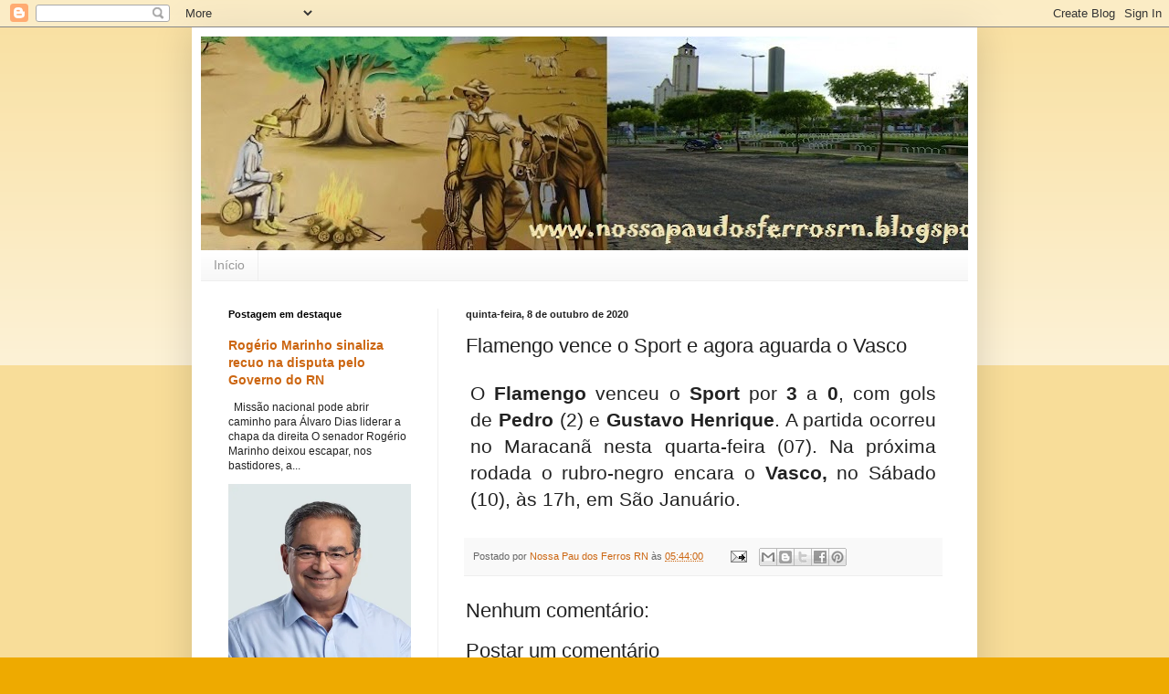

--- FILE ---
content_type: text/html; charset=UTF-8
request_url: https://nossapaudosferrosrn.blogspot.com/2020/10/flamengo-vence-o-sport-e-agora-aguarda.html
body_size: 23172
content:
<!DOCTYPE html>
<html class='v2' dir='ltr' lang='pt-BR'>
<head>
<link href='https://www.blogger.com/static/v1/widgets/335934321-css_bundle_v2.css' rel='stylesheet' type='text/css'/>
<meta content='width=1100' name='viewport'/>
<meta content='text/html; charset=UTF-8' http-equiv='Content-Type'/>
<meta content='blogger' name='generator'/>
<link href='https://nossapaudosferrosrn.blogspot.com/favicon.ico' rel='icon' type='image/x-icon'/>
<link href='http://nossapaudosferrosrn.blogspot.com/2020/10/flamengo-vence-o-sport-e-agora-aguarda.html' rel='canonical'/>
<link rel="alternate" type="application/atom+xml" title="Nossa Pau dos Ferros RN - Atom" href="https://nossapaudosferrosrn.blogspot.com/feeds/posts/default" />
<link rel="alternate" type="application/rss+xml" title="Nossa Pau dos Ferros RN - RSS" href="https://nossapaudosferrosrn.blogspot.com/feeds/posts/default?alt=rss" />
<link rel="service.post" type="application/atom+xml" title="Nossa Pau dos Ferros RN - Atom" href="https://www.blogger.com/feeds/4883157062301364962/posts/default" />

<link rel="alternate" type="application/atom+xml" title="Nossa Pau dos Ferros RN - Atom" href="https://nossapaudosferrosrn.blogspot.com/feeds/4553319251652284928/comments/default" />
<!--Can't find substitution for tag [blog.ieCssRetrofitLinks]-->
<meta content='http://nossapaudosferrosrn.blogspot.com/2020/10/flamengo-vence-o-sport-e-agora-aguarda.html' property='og:url'/>
<meta content=' Flamengo vence o Sport e agora aguarda o Vasco' property='og:title'/>
<meta content='' property='og:description'/>
<title>Nossa Pau dos Ferros RN:  Flamengo vence o Sport e agora aguarda o Vasco</title>
<style id='page-skin-1' type='text/css'><!--
/*
-----------------------------------------------
Blogger Template Style
Name:     Simple
Designer: Blogger
URL:      www.blogger.com
----------------------------------------------- */
/* Content
----------------------------------------------- */
body {
font: normal normal 12px Arial, Tahoma, Helvetica, FreeSans, sans-serif;
color: #222222;
background: #eeaa00 none repeat scroll top left;
padding: 0 40px 40px 40px;
}
html body .region-inner {
min-width: 0;
max-width: 100%;
width: auto;
}
h2 {
font-size: 22px;
}
a:link {
text-decoration:none;
color: #cc6611;
}
a:visited {
text-decoration:none;
color: #888888;
}
a:hover {
text-decoration:underline;
color: #ff9900;
}
.body-fauxcolumn-outer .fauxcolumn-inner {
background: transparent url(https://resources.blogblog.com/blogblog/data/1kt/simple/body_gradient_tile_light.png) repeat scroll top left;
_background-image: none;
}
.body-fauxcolumn-outer .cap-top {
position: absolute;
z-index: 1;
height: 400px;
width: 100%;
}
.body-fauxcolumn-outer .cap-top .cap-left {
width: 100%;
background: transparent url(https://resources.blogblog.com/blogblog/data/1kt/simple/gradients_light.png) repeat-x scroll top left;
_background-image: none;
}
.content-outer {
-moz-box-shadow: 0 0 40px rgba(0, 0, 0, .15);
-webkit-box-shadow: 0 0 5px rgba(0, 0, 0, .15);
-goog-ms-box-shadow: 0 0 10px #333333;
box-shadow: 0 0 40px rgba(0, 0, 0, .15);
margin-bottom: 1px;
}
.content-inner {
padding: 10px 10px;
}
.content-inner {
background-color: #ffffff;
}
/* Header
----------------------------------------------- */
.header-outer {
background: #cc6611 url(//www.blogblog.com/1kt/simple/gradients_light.png) repeat-x scroll 0 -400px;
_background-image: none;
}
.Header h1 {
font: normal normal 60px Arial, Tahoma, Helvetica, FreeSans, sans-serif;
color: #ffffff;
text-shadow: 1px 2px 3px rgba(0, 0, 0, .2);
}
.Header h1 a {
color: #ffffff;
}
.Header .description {
font-size: 140%;
color: #ffffff;
}
.header-inner .Header .titlewrapper {
padding: 22px 30px;
}
.header-inner .Header .descriptionwrapper {
padding: 0 30px;
}
/* Tabs
----------------------------------------------- */
.tabs-inner .section:first-child {
border-top: 0 solid #eeeeee;
}
.tabs-inner .section:first-child ul {
margin-top: -0;
border-top: 0 solid #eeeeee;
border-left: 0 solid #eeeeee;
border-right: 0 solid #eeeeee;
}
.tabs-inner .widget ul {
background: #f5f5f5 url(https://resources.blogblog.com/blogblog/data/1kt/simple/gradients_light.png) repeat-x scroll 0 -800px;
_background-image: none;
border-bottom: 1px solid #eeeeee;
margin-top: 0;
margin-left: -30px;
margin-right: -30px;
}
.tabs-inner .widget li a {
display: inline-block;
padding: .6em 1em;
font: normal normal 14px Arial, Tahoma, Helvetica, FreeSans, sans-serif;
color: #999999;
border-left: 1px solid #ffffff;
border-right: 1px solid #eeeeee;
}
.tabs-inner .widget li:first-child a {
border-left: none;
}
.tabs-inner .widget li.selected a, .tabs-inner .widget li a:hover {
color: #000000;
background-color: #eeeeee;
text-decoration: none;
}
/* Columns
----------------------------------------------- */
.main-outer {
border-top: 0 solid #eeeeee;
}
.fauxcolumn-left-outer .fauxcolumn-inner {
border-right: 1px solid #eeeeee;
}
.fauxcolumn-right-outer .fauxcolumn-inner {
border-left: 1px solid #eeeeee;
}
/* Headings
----------------------------------------------- */
div.widget > h2,
div.widget h2.title {
margin: 0 0 1em 0;
font: normal bold 11px Arial, Tahoma, Helvetica, FreeSans, sans-serif;
color: #000000;
}
/* Widgets
----------------------------------------------- */
.widget .zippy {
color: #999999;
text-shadow: 2px 2px 1px rgba(0, 0, 0, .1);
}
.widget .popular-posts ul {
list-style: none;
}
/* Posts
----------------------------------------------- */
h2.date-header {
font: normal bold 11px Arial, Tahoma, Helvetica, FreeSans, sans-serif;
}
.date-header span {
background-color: transparent;
color: #222222;
padding: inherit;
letter-spacing: inherit;
margin: inherit;
}
.main-inner {
padding-top: 30px;
padding-bottom: 30px;
}
.main-inner .column-center-inner {
padding: 0 15px;
}
.main-inner .column-center-inner .section {
margin: 0 15px;
}
.post {
margin: 0 0 25px 0;
}
h3.post-title, .comments h4 {
font: normal normal 22px Arial, Tahoma, Helvetica, FreeSans, sans-serif;
margin: .75em 0 0;
}
.post-body {
font-size: 110%;
line-height: 1.4;
position: relative;
}
.post-body img, .post-body .tr-caption-container, .Profile img, .Image img,
.BlogList .item-thumbnail img {
padding: 2px;
background: #ffffff;
border: 1px solid #eeeeee;
-moz-box-shadow: 1px 1px 5px rgba(0, 0, 0, .1);
-webkit-box-shadow: 1px 1px 5px rgba(0, 0, 0, .1);
box-shadow: 1px 1px 5px rgba(0, 0, 0, .1);
}
.post-body img, .post-body .tr-caption-container {
padding: 5px;
}
.post-body .tr-caption-container {
color: #222222;
}
.post-body .tr-caption-container img {
padding: 0;
background: transparent;
border: none;
-moz-box-shadow: 0 0 0 rgba(0, 0, 0, .1);
-webkit-box-shadow: 0 0 0 rgba(0, 0, 0, .1);
box-shadow: 0 0 0 rgba(0, 0, 0, .1);
}
.post-header {
margin: 0 0 1.5em;
line-height: 1.6;
font-size: 90%;
}
.post-footer {
margin: 20px -2px 0;
padding: 5px 10px;
color: #666666;
background-color: #f9f9f9;
border-bottom: 1px solid #eeeeee;
line-height: 1.6;
font-size: 90%;
}
#comments .comment-author {
padding-top: 1.5em;
border-top: 1px solid #eeeeee;
background-position: 0 1.5em;
}
#comments .comment-author:first-child {
padding-top: 0;
border-top: none;
}
.avatar-image-container {
margin: .2em 0 0;
}
#comments .avatar-image-container img {
border: 1px solid #eeeeee;
}
/* Comments
----------------------------------------------- */
.comments .comments-content .icon.blog-author {
background-repeat: no-repeat;
background-image: url([data-uri]);
}
.comments .comments-content .loadmore a {
border-top: 1px solid #999999;
border-bottom: 1px solid #999999;
}
.comments .comment-thread.inline-thread {
background-color: #f9f9f9;
}
.comments .continue {
border-top: 2px solid #999999;
}
/* Accents
---------------------------------------------- */
.section-columns td.columns-cell {
border-left: 1px solid #eeeeee;
}
.blog-pager {
background: transparent none no-repeat scroll top center;
}
.blog-pager-older-link, .home-link,
.blog-pager-newer-link {
background-color: #ffffff;
padding: 5px;
}
.footer-outer {
border-top: 0 dashed #bbbbbb;
}
/* Mobile
----------------------------------------------- */
body.mobile  {
background-size: auto;
}
.mobile .body-fauxcolumn-outer {
background: transparent none repeat scroll top left;
}
.mobile .body-fauxcolumn-outer .cap-top {
background-size: 100% auto;
}
.mobile .content-outer {
-webkit-box-shadow: 0 0 3px rgba(0, 0, 0, .15);
box-shadow: 0 0 3px rgba(0, 0, 0, .15);
}
.mobile .tabs-inner .widget ul {
margin-left: 0;
margin-right: 0;
}
.mobile .post {
margin: 0;
}
.mobile .main-inner .column-center-inner .section {
margin: 0;
}
.mobile .date-header span {
padding: 0.1em 10px;
margin: 0 -10px;
}
.mobile h3.post-title {
margin: 0;
}
.mobile .blog-pager {
background: transparent none no-repeat scroll top center;
}
.mobile .footer-outer {
border-top: none;
}
.mobile .main-inner, .mobile .footer-inner {
background-color: #ffffff;
}
.mobile-index-contents {
color: #222222;
}
.mobile-link-button {
background-color: #cc6611;
}
.mobile-link-button a:link, .mobile-link-button a:visited {
color: #ffffff;
}
.mobile .tabs-inner .section:first-child {
border-top: none;
}
.mobile .tabs-inner .PageList .widget-content {
background-color: #eeeeee;
color: #000000;
border-top: 1px solid #eeeeee;
border-bottom: 1px solid #eeeeee;
}
.mobile .tabs-inner .PageList .widget-content .pagelist-arrow {
border-left: 1px solid #eeeeee;
}

--></style>
<style id='template-skin-1' type='text/css'><!--
body {
min-width: 860px;
}
.content-outer, .content-fauxcolumn-outer, .region-inner {
min-width: 860px;
max-width: 860px;
_width: 860px;
}
.main-inner .columns {
padding-left: 260px;
padding-right: 0px;
}
.main-inner .fauxcolumn-center-outer {
left: 260px;
right: 0px;
/* IE6 does not respect left and right together */
_width: expression(this.parentNode.offsetWidth -
parseInt("260px") -
parseInt("0px") + 'px');
}
.main-inner .fauxcolumn-left-outer {
width: 260px;
}
.main-inner .fauxcolumn-right-outer {
width: 0px;
}
.main-inner .column-left-outer {
width: 260px;
right: 100%;
margin-left: -260px;
}
.main-inner .column-right-outer {
width: 0px;
margin-right: -0px;
}
#layout {
min-width: 0;
}
#layout .content-outer {
min-width: 0;
width: 800px;
}
#layout .region-inner {
min-width: 0;
width: auto;
}
body#layout div.add_widget {
padding: 8px;
}
body#layout div.add_widget a {
margin-left: 32px;
}
--></style>
<link href='https://www.blogger.com/dyn-css/authorization.css?targetBlogID=4883157062301364962&amp;zx=81d0b27c-cf88-4083-8b8e-1afa278536c5' media='none' onload='if(media!=&#39;all&#39;)media=&#39;all&#39;' rel='stylesheet'/><noscript><link href='https://www.blogger.com/dyn-css/authorization.css?targetBlogID=4883157062301364962&amp;zx=81d0b27c-cf88-4083-8b8e-1afa278536c5' rel='stylesheet'/></noscript>
<meta name='google-adsense-platform-account' content='ca-host-pub-1556223355139109'/>
<meta name='google-adsense-platform-domain' content='blogspot.com'/>

</head>
<body class='loading variant-bold'>
<div class='navbar section' id='navbar' name='Navbar'><div class='widget Navbar' data-version='1' id='Navbar1'><script type="text/javascript">
    function setAttributeOnload(object, attribute, val) {
      if(window.addEventListener) {
        window.addEventListener('load',
          function(){ object[attribute] = val; }, false);
      } else {
        window.attachEvent('onload', function(){ object[attribute] = val; });
      }
    }
  </script>
<div id="navbar-iframe-container"></div>
<script type="text/javascript" src="https://apis.google.com/js/platform.js"></script>
<script type="text/javascript">
      gapi.load("gapi.iframes:gapi.iframes.style.bubble", function() {
        if (gapi.iframes && gapi.iframes.getContext) {
          gapi.iframes.getContext().openChild({
              url: 'https://www.blogger.com/navbar/4883157062301364962?po\x3d4553319251652284928\x26origin\x3dhttps://nossapaudosferrosrn.blogspot.com',
              where: document.getElementById("navbar-iframe-container"),
              id: "navbar-iframe"
          });
        }
      });
    </script><script type="text/javascript">
(function() {
var script = document.createElement('script');
script.type = 'text/javascript';
script.src = '//pagead2.googlesyndication.com/pagead/js/google_top_exp.js';
var head = document.getElementsByTagName('head')[0];
if (head) {
head.appendChild(script);
}})();
</script>
</div></div>
<div class='body-fauxcolumns'>
<div class='fauxcolumn-outer body-fauxcolumn-outer'>
<div class='cap-top'>
<div class='cap-left'></div>
<div class='cap-right'></div>
</div>
<div class='fauxborder-left'>
<div class='fauxborder-right'></div>
<div class='fauxcolumn-inner'>
</div>
</div>
<div class='cap-bottom'>
<div class='cap-left'></div>
<div class='cap-right'></div>
</div>
</div>
</div>
<div class='content'>
<div class='content-fauxcolumns'>
<div class='fauxcolumn-outer content-fauxcolumn-outer'>
<div class='cap-top'>
<div class='cap-left'></div>
<div class='cap-right'></div>
</div>
<div class='fauxborder-left'>
<div class='fauxborder-right'></div>
<div class='fauxcolumn-inner'>
</div>
</div>
<div class='cap-bottom'>
<div class='cap-left'></div>
<div class='cap-right'></div>
</div>
</div>
</div>
<div class='content-outer'>
<div class='content-cap-top cap-top'>
<div class='cap-left'></div>
<div class='cap-right'></div>
</div>
<div class='fauxborder-left content-fauxborder-left'>
<div class='fauxborder-right content-fauxborder-right'></div>
<div class='content-inner'>
<header>
<div class='header-outer'>
<div class='header-cap-top cap-top'>
<div class='cap-left'></div>
<div class='cap-right'></div>
</div>
<div class='fauxborder-left header-fauxborder-left'>
<div class='fauxborder-right header-fauxborder-right'></div>
<div class='region-inner header-inner'>
<div class='header section' id='header' name='Cabeçalho'><div class='widget Header' data-version='1' id='Header1'>
<div id='header-inner'>
<a href='https://nossapaudosferrosrn.blogspot.com/' style='display: block'>
<img alt='Nossa Pau dos Ferros RN' height='234px; ' id='Header1_headerimg' src='https://blogger.googleusercontent.com/img/b/R29vZ2xl/AVvXsEgv4PgqN5Q-q9g2urJxk2HhoidW5gauIDE-0jgwWALcIVZhgtwz5JB1VhuGrb__C-BPAEv3kUsubW78BbQR6gW7Bij6UnvdJo_Ab0Snj5U1y8ZJ5cqPsUp6MhYgX0E0L5J7s6DbBacZZo4/s940/BLOG.jpg' style='display: block' width='940px; '/>
</a>
</div>
</div></div>
</div>
</div>
<div class='header-cap-bottom cap-bottom'>
<div class='cap-left'></div>
<div class='cap-right'></div>
</div>
</div>
</header>
<div class='tabs-outer'>
<div class='tabs-cap-top cap-top'>
<div class='cap-left'></div>
<div class='cap-right'></div>
</div>
<div class='fauxborder-left tabs-fauxborder-left'>
<div class='fauxborder-right tabs-fauxborder-right'></div>
<div class='region-inner tabs-inner'>
<div class='tabs section' id='crosscol' name='Entre colunas'><div class='widget PageList' data-version='1' id='PageList1'>
<h2>Páginas</h2>
<div class='widget-content'>
<ul>
<li>
<a href='https://nossapaudosferrosrn.blogspot.com/'>Início</a>
</li>
</ul>
<div class='clear'></div>
</div>
</div></div>
<div class='tabs no-items section' id='crosscol-overflow' name='Cross-Column 2'></div>
</div>
</div>
<div class='tabs-cap-bottom cap-bottom'>
<div class='cap-left'></div>
<div class='cap-right'></div>
</div>
</div>
<div class='main-outer'>
<div class='main-cap-top cap-top'>
<div class='cap-left'></div>
<div class='cap-right'></div>
</div>
<div class='fauxborder-left main-fauxborder-left'>
<div class='fauxborder-right main-fauxborder-right'></div>
<div class='region-inner main-inner'>
<div class='columns fauxcolumns'>
<div class='fauxcolumn-outer fauxcolumn-center-outer'>
<div class='cap-top'>
<div class='cap-left'></div>
<div class='cap-right'></div>
</div>
<div class='fauxborder-left'>
<div class='fauxborder-right'></div>
<div class='fauxcolumn-inner'>
</div>
</div>
<div class='cap-bottom'>
<div class='cap-left'></div>
<div class='cap-right'></div>
</div>
</div>
<div class='fauxcolumn-outer fauxcolumn-left-outer'>
<div class='cap-top'>
<div class='cap-left'></div>
<div class='cap-right'></div>
</div>
<div class='fauxborder-left'>
<div class='fauxborder-right'></div>
<div class='fauxcolumn-inner'>
</div>
</div>
<div class='cap-bottom'>
<div class='cap-left'></div>
<div class='cap-right'></div>
</div>
</div>
<div class='fauxcolumn-outer fauxcolumn-right-outer'>
<div class='cap-top'>
<div class='cap-left'></div>
<div class='cap-right'></div>
</div>
<div class='fauxborder-left'>
<div class='fauxborder-right'></div>
<div class='fauxcolumn-inner'>
</div>
</div>
<div class='cap-bottom'>
<div class='cap-left'></div>
<div class='cap-right'></div>
</div>
</div>
<!-- corrects IE6 width calculation -->
<div class='columns-inner'>
<div class='column-center-outer'>
<div class='column-center-inner'>
<div class='main section' id='main' name='Principal'><div class='widget Blog' data-version='1' id='Blog1'>
<div class='blog-posts hfeed'>

          <div class="date-outer">
        
<h2 class='date-header'><span>quinta-feira, 8 de outubro de 2020</span></h2>

          <div class="date-posts">
        
<div class='post-outer'>
<div class='post hentry uncustomized-post-template' itemprop='blogPost' itemscope='itemscope' itemtype='http://schema.org/BlogPosting'>
<meta content='4883157062301364962' itemprop='blogId'/>
<meta content='4553319251652284928' itemprop='postId'/>
<a name='4553319251652284928'></a>
<h3 class='post-title entry-title' itemprop='name'>
 Flamengo vence o Sport e agora aguarda o Vasco
</h3>
<div class='post-header'>
<div class='post-header-line-1'></div>
</div>
<div class='post-body entry-content' id='post-body-4553319251652284928' itemprop='description articleBody'>
<p style="background: 0px 0px rgb(255, 255, 255); border: 0px; font-family: lato, sans-serif; font-size: 21px; list-style: none; margin: 0px; padding: 8px 5px; text-align: justify !important; vertical-align: baseline;">O&nbsp;<strong style="background: 0px 0px; border: 0px; list-style: none; margin: 0px; padding: 0px; vertical-align: baseline;">Flamengo</strong>&nbsp;venceu o<strong style="background: 0px 0px; border: 0px; list-style: none; margin: 0px; padding: 0px; vertical-align: baseline;">&nbsp;Sport</strong>&nbsp;por<strong style="background: 0px 0px; border: 0px; list-style: none; margin: 0px; padding: 0px; vertical-align: baseline;">&nbsp;3</strong>&nbsp;a&nbsp;<strong style="background: 0px 0px; border: 0px; list-style: none; margin: 0px; padding: 0px; vertical-align: baseline;">0</strong>, com gols de<strong style="background: 0px 0px; border: 0px; list-style: none; margin: 0px; padding: 0px; vertical-align: baseline;">&nbsp;Pedro</strong>&nbsp;(2) e&nbsp;<strong style="background: 0px 0px; border: 0px; list-style: none; margin: 0px; padding: 0px; vertical-align: baseline;">Gustavo Henrique</strong>. A partida ocorreu no Maracanã nesta quarta-feira (07). Na próxima rodada o rubro-negro encara o<strong style="background: 0px 0px; border: 0px; list-style: none; margin: 0px; padding: 0px; vertical-align: baseline;">&nbsp;Vasco,</strong>&nbsp;no Sábado (10), às 17h, em São Januário.</p>
<div style='clear: both;'></div>
</div>
<div class='post-footer'>
<div class='post-footer-line post-footer-line-1'>
<span class='post-author vcard'>
Postado por
<span class='fn' itemprop='author' itemscope='itemscope' itemtype='http://schema.org/Person'>
<meta content='https://www.blogger.com/profile/07447404806029961079' itemprop='url'/>
<a class='g-profile' href='https://www.blogger.com/profile/07447404806029961079' rel='author' title='author profile'>
<span itemprop='name'>Nossa Pau dos Ferros RN</span>
</a>
</span>
</span>
<span class='post-timestamp'>
às
<meta content='http://nossapaudosferrosrn.blogspot.com/2020/10/flamengo-vence-o-sport-e-agora-aguarda.html' itemprop='url'/>
<a class='timestamp-link' href='https://nossapaudosferrosrn.blogspot.com/2020/10/flamengo-vence-o-sport-e-agora-aguarda.html' rel='bookmark' title='permanent link'><abbr class='published' itemprop='datePublished' title='2020-10-08T05:44:00-03:00'>05:44:00</abbr></a>
</span>
<span class='post-comment-link'>
</span>
<span class='post-icons'>
<span class='item-action'>
<a href='https://www.blogger.com/email-post/4883157062301364962/4553319251652284928' title='Enviar esta postagem'>
<img alt='' class='icon-action' height='13' src='https://resources.blogblog.com/img/icon18_email.gif' width='18'/>
</a>
</span>
<span class='item-control blog-admin pid-522316844'>
<a href='https://www.blogger.com/post-edit.g?blogID=4883157062301364962&postID=4553319251652284928&from=pencil' title='Editar post'>
<img alt='' class='icon-action' height='18' src='https://resources.blogblog.com/img/icon18_edit_allbkg.gif' width='18'/>
</a>
</span>
</span>
<div class='post-share-buttons goog-inline-block'>
<a class='goog-inline-block share-button sb-email' href='https://www.blogger.com/share-post.g?blogID=4883157062301364962&postID=4553319251652284928&target=email' target='_blank' title='Enviar por e-mail'><span class='share-button-link-text'>Enviar por e-mail</span></a><a class='goog-inline-block share-button sb-blog' href='https://www.blogger.com/share-post.g?blogID=4883157062301364962&postID=4553319251652284928&target=blog' onclick='window.open(this.href, "_blank", "height=270,width=475"); return false;' target='_blank' title='Postar no blog!'><span class='share-button-link-text'>Postar no blog!</span></a><a class='goog-inline-block share-button sb-twitter' href='https://www.blogger.com/share-post.g?blogID=4883157062301364962&postID=4553319251652284928&target=twitter' target='_blank' title='Compartilhar no X'><span class='share-button-link-text'>Compartilhar no X</span></a><a class='goog-inline-block share-button sb-facebook' href='https://www.blogger.com/share-post.g?blogID=4883157062301364962&postID=4553319251652284928&target=facebook' onclick='window.open(this.href, "_blank", "height=430,width=640"); return false;' target='_blank' title='Compartilhar no Facebook'><span class='share-button-link-text'>Compartilhar no Facebook</span></a><a class='goog-inline-block share-button sb-pinterest' href='https://www.blogger.com/share-post.g?blogID=4883157062301364962&postID=4553319251652284928&target=pinterest' target='_blank' title='Compartilhar com o Pinterest'><span class='share-button-link-text'>Compartilhar com o Pinterest</span></a>
</div>
</div>
<div class='post-footer-line post-footer-line-2'>
<span class='post-labels'>
</span>
</div>
<div class='post-footer-line post-footer-line-3'>
<span class='post-location'>
</span>
</div>
</div>
</div>
<div class='comments' id='comments'>
<a name='comments'></a>
<h4>Nenhum comentário:</h4>
<div id='Blog1_comments-block-wrapper'>
<dl class='avatar-comment-indent' id='comments-block'>
</dl>
</div>
<p class='comment-footer'>
<div class='comment-form'>
<a name='comment-form'></a>
<h4 id='comment-post-message'>Postar um comentário</h4>
<p>
</p>
<a href='https://www.blogger.com/comment/frame/4883157062301364962?po=4553319251652284928&hl=pt-BR&saa=85391&origin=https://nossapaudosferrosrn.blogspot.com' id='comment-editor-src'></a>
<iframe allowtransparency='true' class='blogger-iframe-colorize blogger-comment-from-post' frameborder='0' height='410px' id='comment-editor' name='comment-editor' src='' width='100%'></iframe>
<script src='https://www.blogger.com/static/v1/jsbin/2830521187-comment_from_post_iframe.js' type='text/javascript'></script>
<script type='text/javascript'>
      BLOG_CMT_createIframe('https://www.blogger.com/rpc_relay.html');
    </script>
</div>
</p>
</div>
</div>

        </div></div>
      
</div>
<div class='blog-pager' id='blog-pager'>
<span id='blog-pager-newer-link'>
<a class='blog-pager-newer-link' href='https://nossapaudosferrosrn.blogspot.com/2020/10/nao-ha-mais-restricao-de-pessoas-nas.html' id='Blog1_blog-pager-newer-link' title='Postagem mais recente'>Postagem mais recente</a>
</span>
<span id='blog-pager-older-link'>
<a class='blog-pager-older-link' href='https://nossapaudosferrosrn.blogspot.com/2020/10/pau-dos-ferrosrn-boletim-epidemiologico_8.html' id='Blog1_blog-pager-older-link' title='Postagem mais antiga'>Postagem mais antiga</a>
</span>
<a class='home-link' href='https://nossapaudosferrosrn.blogspot.com/'>Página inicial</a>
</div>
<div class='clear'></div>
<div class='post-feeds'>
<div class='feed-links'>
Assinar:
<a class='feed-link' href='https://nossapaudosferrosrn.blogspot.com/feeds/4553319251652284928/comments/default' target='_blank' type='application/atom+xml'>Postar comentários (Atom)</a>
</div>
</div>
</div></div>
</div>
</div>
<div class='column-left-outer'>
<div class='column-left-inner'>
<aside>
<div class='sidebar section' id='sidebar-left-1'><div class='widget FeaturedPost' data-version='1' id='FeaturedPost1'>
<h2 class='title'>Postagem em destaque</h2>
<div class='post-summary'>
<h3><a href='https://nossapaudosferrosrn.blogspot.com/2026/01/rogerio-marinho-sinaliza-recuo-na.html'>Rogério Marinho sinaliza recuo na disputa pelo Governo do RN</a></h3>
<p>
&#160; Missão nacional pode abrir caminho para Álvaro Dias liderar a chapa da direita O senador Rogério Marinho deixou escapar, nos bastidores, a...
</p>
<img class='image' src='https://robsonpiresxerife.com/wp-content/uploads/2026/01/image-278.png'/>
</div>
<style type='text/css'>
    .image {
      width: 100%;
    }
  </style>
<div class='clear'></div>
</div><div class='widget Image' data-version='1' id='Image4'>
<h2>𝐴𝑙𝑙𝑦 𝐷𝑜𝑐𝑒𝑟𝑖𝑎 | 𝐵𝑜𝑙𝑜𝑠, 𝑏𝑟𝑖𝑔𝑎𝑑𝑒𝑖𝑟𝑜𝑠 𝑒 𝑑𝑜𝑐𝑒𝑠 𝑓𝑖𝑛𝑜𝑠</h2>
<div class='widget-content'>
<a href='bit.ly/3mET3sM'>
<img alt='𝐴𝑙𝑙𝑦 𝐷𝑜𝑐𝑒𝑟𝑖𝑎 | 𝐵𝑜𝑙𝑜𝑠, 𝑏𝑟𝑖𝑔𝑎𝑑𝑒𝑖𝑟𝑜𝑠 𝑒 𝑑𝑜𝑐𝑒𝑠 𝑓𝑖𝑛𝑜𝑠' height='467' id='Image4_img' src='https://blogger.googleusercontent.com/img/a/AVvXsEgSKJxAIOx1inZYRLRPjufbu1Jf0FSQaXWZqSluTiCs1UNjkcXBU1geRX3AXwMNaGsJqqTYzbxgyiXGs-ENneRRxv-BiA4PQDSYNnbwAL8VPKgRJeEmwh1TtaACLJSZ6yyHYtfIvt-HNrnSSx1wLNEvOp3qE4WXDBfrSpn1apdeSrv5u__g4kRRTdQwvMgY=s467' width='252'/>
</a>
<br/>
<span class='caption'>Para memórias 𝑓𝑒𝑙𝑖𝑧𝑒𝑠 𝑒 𝑑𝑜𝑐𝑒𝑠 💚 Por @allinygsm | Gastróloga 👩🏽&#8205;🍳 Pau dos Ferros - RN 📍                                   Contato: 84 9 9685-4351</span>
</div>
<div class='clear'></div>
</div><div class='widget Image' data-version='1' id='Image3'>
<h2>Igreja Avivamento Bíblico em Pau dos Ferros/RN, São Benedito vizinho a quadra de esportes.</h2>
<div class='widget-content'>
<img alt='Igreja Avivamento Bíblico em Pau dos Ferros/RN, São Benedito vizinho a quadra de esportes.' height='53' id='Image3_img' src='https://blogger.googleusercontent.com/img/b/R29vZ2xl/AVvXsEin8RrjtTv8dPYTKfkjyPlbhokLQM_h0xUR7VBhxa2scVTDSPoiM4hQEyTXKnxXwVAVkQH_MI5bmOAd9toTy1nDM9VkdbpCZNjP2pIVJfVrv9ElZf77VX7HwWa9n1jrGfuFXekt4_eHIu7v/s172/v.jpg' width='172'/>
<br/>
<span class='caption'>Pastor Magno</span>
</div>
<div class='clear'></div>
</div><div class='widget Image' data-version='1' id='Image2'>
<h2>Serviços de Instalação de Parabólicas</h2>
<div class='widget-content'>
<img alt='Serviços de Instalação de Parabólicas' height='239' id='Image2_img' src='https://blogger.googleusercontent.com/img/a/AVvXsEitXsuQiU8fRAjqQGwAgzrFxTM-lUYkQKxaSF5k5eoPOhYizfE10Y0pW2V9pK4bxuoBaJU-Bn70WPP_3gVZFBGU6F7suhLv9yL4nGHp6j5pzQb0LeU4d7PyQz3W89DEgEdqAvYq0GX4nJpN1TLU5Th7W23--urNRIAVGLh2H5vyjV5-ysXU1LjvuW5E4g49=s252' width='252'/>
<br/>
<span class='caption'>Contato: 84 9 9624-4009</span>
</div>
<div class='clear'></div>
</div><div class='widget Image' data-version='1' id='Image16'>
<h2>DK Confecções em Pau dos Ferros/RN</h2>
<div class='widget-content'>
<img alt='DK Confecções em Pau dos Ferros/RN' height='249' id='Image16_img' src='https://blogger.googleusercontent.com/img/b/R29vZ2xl/AVvXsEgfiq-VeolRYZ6HyOIkjhi3ItHzvlowEw7-q3yqhRWWAZ5qyAhvSmK4gcwfyLgnIb19mVsZVBaJC7mZx2glqfsS3DRcX9NWbHYA7qGuNB5QEHTxdAw0F683hj5oGIkK2N9IRQQqGHRmXUn-/s1600/4bf3ceef-e2ab-41da-a1e7-bdf739cf4b1e.jpg' width='250'/>
<br/>
<span class='caption'>R- Pedro Velho 126 certo, (84) 9-9832-2703</span>
</div>
<div class='clear'></div>
</div><div class='widget Stats' data-version='1' id='Stats1'>
<h2>Visualizações de páginas!</h2>
<div class='widget-content'>
<div id='Stats1_content' style='display: none;'>
<span class='counter-wrapper graph-counter-wrapper' id='Stats1_totalCount'>
</span>
<div class='clear'></div>
</div>
</div>
</div><div class='widget Image' data-version='1' id='Image6'>
<h2>Mande um email para nosso Blog: nossapaudosferrosrn@hotmail.com</h2>
<div class='widget-content'>
<img alt='Mande um email para nosso Blog: nossapaudosferrosrn@hotmail.com' height='105' id='Image6_img' src='https://blogger.googleusercontent.com/img/b/R29vZ2xl/AVvXsEiaBv4oGpZlAwKogD3gYOtuoRCGpz8iCMa3VikXfSXBYk1RJepPGHWfq5uPQxJYgzHIO_40-jlcMs3ZPN1zn3iX0GyuBT2uvMzPMSJi7o88IyNDhyphenhyphengDSYNVuuBI8gGxVrA1U03MhWFgB9s/s300/nossapdfblog.jpg' width='200'/>
<br/>
</div>
<div class='clear'></div>
</div><div class='widget Image' data-version='1' id='Image9'>
<h2>ACESSE O SITE DO DETRAN AQUI</h2>
<div class='widget-content'>
<a href='http://www.detran.rn.gov.br'>
<img alt='ACESSE O SITE DO DETRAN AQUI' height='102' id='Image9_img' src='https://blogger.googleusercontent.com/img/b/R29vZ2xl/AVvXsEg7wMsl7nHNlwTqUhyWq4530hpbWyAcX7EaeZLZsMBP7Vmp1xVraNeq_EGEOH2Ok6cco6Ixx45_CjekqEudjNiKAJqdLl_0QUDElKBMngFpEU5X5-dIrIJTpyR_DnhpFpzVJKboSvdL3nRk/s250/Detran-RN-640x260.jpg' width='250'/>
</a>
<br/>
</div>
<div class='clear'></div>
</div><div class='widget Image' data-version='1' id='Image12'>
<h2>Dr. ALEX SOARES NEUROLOGISTA</h2>
<div class='widget-content'>
<img alt='Dr. ALEX SOARES NEUROLOGISTA' height='141' id='Image12_img' src='https://blogger.googleusercontent.com/img/b/R29vZ2xl/AVvXsEghfivaLWn-7ptxwl4kN5W3LTt-sKsJKONWCJWLL5QdOTIaS1Zk-Eko9Byno70jN2199wdBU-67Kc5RdftY8jphvYsvwaCLuEMVlnoRUJLkm_bww8kR0g9yVHz7gyc7WmsNWpx42z80ly4/s1600-r/v-vert-horz.jpg' width='250'/>
<br/>
<span class='caption'>Em Pau dos Ferros/RN</span>
</div>
<div class='clear'></div>
</div><div class='widget Image' data-version='1' id='Image25'>
<h2>Celio Motos em Pau dos Ferros/RN</h2>
<div class='widget-content'>
<img alt='Celio Motos em Pau dos Ferros/RN' height='139' id='Image25_img' src='https://blogger.googleusercontent.com/img/b/R29vZ2xl/AVvXsEgp5TLP0Yn1Fb-K29chLtZSpkIGcgVpMT9gX35Vu5eyUsrssdWxmUWBc4hSDU05xCvMGYY_eouiZPRp05fPjKCIEHgQrTdKMA7fBxp7w_3WJ9Orkbg1qVP0rzojGySk4LCiQzBWDH8p6ek/s1600/%25C3%25ADndice.jpg' width='250'/>
<br/>
</div>
<div class='clear'></div>
</div><div class='widget BlogList' data-version='1' id='BlogList1'>
<div class='widget-content'>
<div class='blog-list-container' id='BlogList1_container'>
<ul id='BlogList1_blogs'>
<li style='display: block;'>
<div class='blog-icon'>
</div>
<div class='blog-content'>
<div class='blog-title'>
<a href='https://robsonpiresxerife.com' target='_blank'>
Blog do Robson Pires</a>
</div>
<div class='item-content'>
<span class='item-title'>
<a href='https://robsonpiresxerife.com/paulinho-freire-fecha-com-alvaro-dias-para-o-governo-do-rn/' target='_blank'>
Paulinho Freire fecha com Álvaro Dias para o Governo do RN
</a>
</span>
<div class='item-time'>
Há  26 minutos
</div>
</div>
</div>
<div style='clear: both;'></div>
</li>
<li style='display: block;'>
<div class='blog-icon'>
</div>
<div class='blog-content'>
<div class='blog-title'>
<a href='http://www.passandonahorarn.com/' target='_blank'>
PASSANDO NA HORA</a>
</div>
<div class='item-content'>
<div class='item-thumbnail'>
<a href='http://www.passandonahorarn.com/' target='_blank'>
<img alt='' border='0' height='72' src='https://blogger.googleusercontent.com/img/b/R29vZ2xl/AVvXsEhJjInqqjuZE-GGj3_a5SsMc_y-8hhIlFjPBV7XOztsI7bPpemgD89c8FdprRZxovw8k5U1oJQVAsSgndgxOR8O4yxck9Oq6nE-n8Kra6PlL3hWhRDmLnhxYOtnDECCPuXVDuVQuuk2NqafYmDXTKvJHz-uEhG-UfiZ__fsHeQmsy7EKHO2bSUs9d7FYbk/s72-w640-h480-c/aa.jpg' width='72'/>
</a>
</div>
<span class='item-title'>
<a href='http://www.passandonahorarn.com/2026/01/homem-e-baleado-na-alameda-dos.html' target='_blank'>
Homem é baleado na Alameda dos Cajueiros em Mossoró-RN
</a>
</span>
<div class='item-time'>
Há 4 horas
</div>
</div>
</div>
<div style='clear: both;'></div>
</li>
<li style='display: block;'>
<div class='blog-icon'>
</div>
<div class='blog-content'>
<div class='blog-title'>
<a href='https://joaomoacir.blogspot.com/' target='_blank'>
Blog do João Moacir</a>
</div>
<div class='item-content'>
<div class='item-thumbnail'>
<a href='https://joaomoacir.blogspot.com/' target='_blank'>
<img alt='' border='0' height='72' src='https://blogger.googleusercontent.com/img/b/R29vZ2xl/[base64]/s72-c/a30f88b7-3d0d-41c4-becd-0138603a4be5.jpeg' width='72'/>
</a>
</div>
<span class='item-title'>
<a href='https://joaomoacir.blogspot.com/2026/01/adolescente-de-apenas-15-anos-morre.html' target='_blank'>
Adolescente de apenas 15 anos morre afogada no Açude Passagem entre Itaú e 
Rodolfo Fernandes RN
</a>
</span>
<div class='item-time'>
Há 3 dias
</div>
</div>
</div>
<div style='clear: both;'></div>
</li>
<li style='display: block;'>
<div class='blog-icon'>
</div>
<div class='blog-content'>
<div class='blog-title'>
<a href='http://noticiasdevenhavereregiao.blogspot.com/' target='_blank'>
VENHA-VER NOTICIAS</a>
</div>
<div class='item-content'>
<span class='item-title'>
<a href='http://noticiasdevenhavereregiao.blogspot.com/2025/09/comissao-da-camara-aprova-titulo-de.html' target='_blank'>
COMISSÃO DA CÂMARA APROVA TÍTULO DE CIDADÃO NATALENSE PARA RAÍ SAIA RODADA
</a>
</span>
<div class='item-time'>
Há 4 meses
</div>
</div>
</div>
<div style='clear: both;'></div>
</li>
<li style='display: block;'>
<div class='blog-icon'>
</div>
<div class='blog-content'>
<div class='blog-title'>
<a href='http://alodudeviana.blogspot.com/' target='_blank'>
Alô, Dudé Viana</a>
</div>
<div class='item-content'>
<div class='item-thumbnail'>
<a href='http://alodudeviana.blogspot.com/' target='_blank'>
<img alt='' border='0' height='72' src='https://blogger.googleusercontent.com/img/a/AVvXsEiEfT1_msLUPS5X-gWwfxO8zaw_u1s2HvFwlQ_6osdFiepi2UTizZLRxV1rP9OD-tNbCjPGhKP7AHcxNcbYvnb_6fv2PH2XdbfAN49YcmULRHf22se_BTCP7cC4zsrMZGm2X8xlVZfU0E9g4VDiAz8kmRV0ns2YrrmapzWbdhkcUU60pTHy9ob64VfoMqov=s72-w180-h320-c' width='72'/>
</a>
</div>
<span class='item-title'>
<a href='http://alodudeviana.blogspot.com/2025/09/noite-de-homenagem-ao-eterno-raimundo.html' target='_blank'>
Noite de homenagem ao eterno Raimundo Benevides
</a>
</span>
<div class='item-time'>
Há 4 meses
</div>
</div>
</div>
<div style='clear: both;'></div>
</li>
<li style='display: none;'>
<div class='blog-icon'>
</div>
<div class='blog-content'>
<div class='blog-title'>
<a href='https://www.tvitaja.com.br/' target='_blank'>
ITAJÁ TV </a>
</div>
<div class='item-content'>
<div class='item-thumbnail'>
<a href='https://www.tvitaja.com.br/' target='_blank'>
<img alt='' border='0' height='72' src='https://blogger.googleusercontent.com/img/b/R29vZ2xl/AVvXsEit6NHYoCp5NreX0b4nCJB-DVjVqqI7cr3bC5azc3Po0AfoUSxBvPaLlLJo9mhWAmrUcoi9PcCJKbr56AxAj8Fo5QTZOwhF9EA4dLjsOCGaqlQAYhZSWouLPj8SFB7HFn4miSjJLPiT86NxLr30Q0l-PRh1EJ1TjPTaqxg_PvyhhUz-2TF4cr2yo1RCJ80/s72-w876-h668-c/Colorido%20blocos%20de%20montar%20Google%20Sala%20de%20Aula%20Cabe%C3%A7alho%20(1)%20(1).jpg' width='72'/>
</a>
</div>
<span class='item-title'>
<a href='https://www.tvitaja.com.br/2025/06/homem-e-perseguido-e-morto-tiros-em-via.html' target='_blank'>
Homem é perseguido e morto a tiros em via pública na cidade de Assú (RN)
</a>
</span>
<div class='item-time'>
Há 7 meses
</div>
</div>
</div>
<div style='clear: both;'></div>
</li>
<li style='display: none;'>
<div class='blog-icon'>
</div>
<div class='blog-content'>
<div class='blog-title'>
<a href='https://blogdocobra.com' target='_blank'>
Blog do Cobra</a>
</div>
<div class='item-content'>
<span class='item-title'>
<a href='https://blogdocobra.com/apos-governo-lula-liberar-verbas-camara-aprova-mp-dos-ministerios-por-337-votos-a-125/' target='_blank'>
Após governo Lula liberar verbas, Câmara aprova MP dos Ministérios por 337 
votos a 125
</a>
</span>
<div class='item-time'>
Há 2 anos
</div>
</div>
</div>
<div style='clear: both;'></div>
</li>
<li style='display: none;'>
<div class='blog-icon'>
</div>
<div class='blog-content'>
<div class='blog-title'>
<a href='https://gardeniaoliveira.blogspot.com/' target='_blank'>
gardêniaoliveira</a>
</div>
<div class='item-content'>
<div class='item-thumbnail'>
<a href='https://gardeniaoliveira.blogspot.com/' target='_blank'>
<img alt='' border='0' height='72' src='https://1.bp.blogspot.com/-39kAyeTUG6Q/Xywj0DQk9tI/AAAAAAABNlg/PP2enMT9-_gQfsmkTZNLNTaOIFNxkvnUgCLcBGAsYHQ/s72-c/IMG-20200804-WA0019.jpg' width='72'/>
</a>
</div>
<span class='item-title'>
<a href='https://gardeniaoliveira.blogspot.com/2020/08/nota-de-agradecimento-ao-corpo-de.html' target='_blank'>
Nota de agradecimento ao Corpo de Bombeiros da cidade de Pau dos Ferros/RN
</a>
</span>
<div class='item-time'>
Há 5 anos
</div>
</div>
</div>
<div style='clear: both;'></div>
</li>
<li style='display: none;'>
<div class='blog-icon'>
</div>
<div class='blog-content'>
<div class='blog-title'>
<a href='http://www.nahorarn.com/' target='_blank'>
Na Hora RN</a>
</div>
<div class='item-content'>
<div class='item-thumbnail'>
<a href='http://www.nahorarn.com/' target='_blank'>
<img alt='' border='0' height='72' src='https://1.bp.blogspot.com/-CsCFRcCYuqQ/Xt6BbIu4H5I/AAAAAAAAsAs/SHqoJqbeYJkNmVJmXDvlleZAsCuuh3nGACK4BGAsYHg/s72-c/h4.jpg' width='72'/>
</a>
</div>
<span class='item-title'>
<a href='http://www.nahorarn.com/2020/06/prefeito-de-caraubas-anuncia-medidas-de.html' target='_blank'>
Prefeito de Caraúbas anuncia medidas de lockdown no município.
</a>
</span>
<div class='item-time'>
Há 5 anos
</div>
</div>
</div>
<div style='clear: both;'></div>
</li>
<li style='display: none;'>
<div class='blog-icon'>
</div>
<div class='blog-content'>
<div class='blog-title'>
<a href='http://blog.patunews.com.br/' target='_blank'>
PatuNews</a>
</div>
<div class='item-content'>
<div class='item-thumbnail'>
<a href='http://blog.patunews.com.br/' target='_blank'>
<img alt='' border='0' height='72' src='https://blogger.googleusercontent.com/img/b/R29vZ2xl/AVvXsEghU-mFhFkEcFafC6bD9ZXGiPVp_Xo71VrjV393SkOonUm-Tbsfu6TwNgFNxX7wGlHsxvJfgzOQa-nDt_gxLuADcBq09nq2GnAIOWBQShcyKoH_lBZDkgZ3q2xqyX9feJ718tz62hO6xFk/s72-c/RIACHO+DA+CRUZ+2019+022.JPG' width='72'/>
</a>
</div>
<span class='item-title'>
<a href='http://blog.patunews.com.br/2019/12/natal-encantado-em-riacho-da-cruz-atrai.html' target='_blank'>
NATAL ENCANTADO EM RIACHO DA CRUZ ATRAI VISITANTES E IMPULSIONA A ECONOMIA 
LOCAL
</a>
</span>
<div class='item-time'>
Há 6 anos
</div>
</div>
</div>
<div style='clear: both;'></div>
</li>
<li style='display: none;'>
<div class='blog-icon'>
</div>
<div class='blog-content'>
<div class='blog-title'>
<a href='https://cassinhomorais.blogspot.com/' target='_blank'>
cassinho morais SANTA ROSA I NEWS</a>
</div>
<div class='item-content'>
<div class='item-thumbnail'>
<a href='https://cassinhomorais.blogspot.com/' target='_blank'>
<img alt='' border='0' height='72' src='https://1.bp.blogspot.com/-zTS5CUoa3FE/XJoKAN6iJlI/AAAAAAAJyG4/uizrNyCd7Q4Sy_Kp_a5fuI0Ncyp4wF5vACLcBGAs/s72-c/WhatsApp%2BImage%2B2019-03-25%2Bat%2B20.14.09.jpeg' width='72'/>
</a>
</div>
<span class='item-title'>
<a href='https://cassinhomorais.blogspot.com/2019/03/lancamento-do-novo-site-de-noticias-de.html' target='_blank'>
Lançamento do novo site de notícias de Apodi e região! ESTAMOS COM UM NOVO 
ENDEREÇO
</a>
</span>
<div class='item-time'>
Há 6 anos
</div>
</div>
</div>
<div style='clear: both;'></div>
</li>
<li style='display: none;'>
<div class='blog-icon'>
</div>
<div class='blog-content'>
<div class='blog-title'>
<a href='https://www.pmdecurraisnovos.com/' target='_blank'>
3ª CIPM Currais Novos</a>
</div>
<div class='item-content'>
<div class='item-thumbnail'>
<a href='https://www.pmdecurraisnovos.com/' target='_blank'>
<img alt='' border='0' height='72' src='https://3.bp.blogspot.com/-LjtmNLt1jI8/XDoPID6CuII/AAAAAAACwU4/ZuOEhITQ_F0ztoBPkjIbL0IL9rlgvzKmQCLcBGAs/s72-c/CNPOL%25C3%258DCIA.jpg' width='72'/>
</a>
</div>
<span class='item-title'>
<a href='https://www.pmdecurraisnovos.com/2019/01/mudamos-para-o-site-novo.html' target='_blank'>
BLOG PM CURRAIS NOVOS ESTÁ SENDO DESATIVADO
</a>
</span>
<div class='item-time'>
Há 7 anos
</div>
</div>
</div>
<div style='clear: both;'></div>
</li>
<li style='display: none;'>
<div class='blog-icon'>
</div>
<div class='blog-content'>
<div class='blog-title'>
<a href='http://www.blogdarenata.com/' target='_blank'>
Blog da Renata</a>
</div>
<div class='item-content'>
<span class='item-title'>
<a href='http://www.blogdarenata.com/2017/08/justica-decide-sobre-o-funcionamento-do.html' target='_blank'>
Justiça decide sobre o funcionamento do Uber em Minas; Sindicato dos 
Taxistas fará passeata Praça do Papa🌶
</a>
</span>
<div class='item-time'>
Há 8 anos
</div>
</div>
</div>
<div style='clear: both;'></div>
</li>
<li style='display: none;'>
<div class='blog-icon'>
</div>
<div class='blog-content'>
<div class='blog-title'>
<a href='http://guerreirosdorn.blogspot.com/' target='_blank'>
GUERREIROS DO RN</a>
</div>
<div class='item-content'>
<div class='item-thumbnail'>
<a href='http://guerreirosdorn.blogspot.com/' target='_blank'>
<img alt='' border='0' height='72' src='https://blogger.googleusercontent.com/img/b/R29vZ2xl/AVvXsEjBN78VjcSoq0Uphl1lLHXousUwBgcDEPTfHDxH5JUfafqSX70nYLOkYjq1_3NviuZ6xYWH5JAto3XgP754Y1h7aYchlOMeErqQKW0gsDdPPnhuS51Ma_U2WXnrKMfYLTjVWsgS4XwR7os2/s72-c/APREENDIDO.jpg' width='72'/>
</a>
</div>
<span class='item-title'>
<a href='http://guerreirosdorn.blogspot.com/2017/04/policia-militar-em-acao.html' target='_blank'>
ROCAM recaptura mais um foragido da justiça em candelária
</a>
</span>
<div class='item-time'>
Há 8 anos
</div>
</div>
</div>
<div style='clear: both;'></div>
</li>
<li style='display: none;'>
<div class='blog-icon'>
</div>
<div class='blog-content'>
<div class='blog-title'>
<a href='http://interactdepaudosferros.blogspot.com/' target='_blank'>
Interact Club de Pau dos Ferros</a>
</div>
<div class='item-content'>
<div class='item-thumbnail'>
<a href='http://interactdepaudosferros.blogspot.com/' target='_blank'>
<img alt='' border='0' height='72' src='https://blogger.googleusercontent.com/img/b/R29vZ2xl/AVvXsEh6TvvZuNi0PW_GI-Qmq5nN3v6ybq3hKHpkcmBiBpPJxed56gcdYQ3v69bxxQBedUcw-5Kmobb_Y8BuKsOISVc8Hqw8bbSmOsJIE4WdL9vUnZ1J2A8A8euuN4VyrMcTNeHYC9s7nHMxdxBu/s72-c/arte+blog.png' width='72'/>
</a>
</div>
<span class='item-title'>
<a href='http://interactdepaudosferros.blogspot.com/2017/03/nosso-blog-esta-de-volta.html' target='_blank'>
NOSSO BLOG ESTÁ DE VOLTA!
</a>
</span>
<div class='item-time'>
Há 8 anos
</div>
</div>
</div>
<div style='clear: both;'></div>
</li>
<li style='display: none;'>
<div class='blog-icon'>
</div>
<div class='blog-content'>
<div class='blog-title'>
<a href='http://emidiosena.blogspot.com/' target='_blank'>
" Blog Emidio Sena "</a>
</div>
<div class='item-content'>
<div class='item-thumbnail'>
<a href='http://emidiosena.blogspot.com/' target='_blank'>
<img alt='' border='0' height='72' src='https://blogger.googleusercontent.com/img/b/R29vZ2xl/AVvXsEhHlK4_iHtLjHFuXC1Bot2TXEJFcBFKjGewqzOhsqZ5ri7uEARgHQV6NmlsaeHctccH0g3aR8_mQWhR0Hof6Eh1ySRfvyW4ZP7kX7-ct8JxhRVQElnmzdFWUsq4WOeoq_mTIjlHUduUUFSU/s72-c/z.jpg' width='72'/>
</a>
</div>
<span class='item-title'>
<a href='http://emidiosena.blogspot.com/2016/02/tentativa-de-assalto-idoso-em-almino.html' target='_blank'>
TENTATIVA DE ASSALTO A IDOSO EM ALMINO AFONSO/RN
</a>
</span>
<div class='item-time'>
Há 9 anos
</div>
</div>
</div>
<div style='clear: both;'></div>
</li>
<li style='display: none;'>
<div class='blog-icon'>
</div>
<div class='blog-content'>
<div class='blog-title'>
<a href='http://www.sosnoticiasdorn.com/' target='_blank'>
Portal SOS Notícias do RN - Informação a todo instante!</a>
</div>
<div class='item-content'>
<div class='item-thumbnail'>
<a href='http://www.sosnoticiasdorn.com/' target='_blank'>
<img alt="" border="0" height="72" src="//1.bp.blogspot.com/-5zDKMk7Z7Gg/VbEF7x69btI/AAAAAAAAJTQ/pZqrH4LhfEE/s72-c/Givaldo%2BAENTS%2B1.jpg" width="72">
</a>
</div>
<span class='item-title'>
<a href='http://feedproxy.google.com/~r/SosNotciasDoRn/~3/vn5xwbwjan4/podemos-reverter-essa-situacao-se-nos.html' target='_blank'>
&#8220;Podemos reverter essa situação se nos unirmos&#8221;, diz presidente da AENTS 
sobre dívida &#8216;surpresa&#8217; com a Receita Federal
</a>
</span>
<div class='item-time'>
Há 10 anos
</div>
</div>
</div>
<div style='clear: both;'></div>
</li>
<li style='display: none;'>
<div class='blog-icon'>
</div>
<div class='blog-content'>
<div class='blog-title'>
<a href='http://www.rgnnoar.com.br/feeds/posts/default' target='_blank'>
Várzea/RN - RgN no Ar</a>
</div>
<div class='item-content'>
<span class='item-title'>
<!--Can't find substitution for tag [item.itemTitle]-->
</span>
<div class='item-time'>
<!--Can't find substitution for tag [item.timePeriodSinceLastUpdate]-->
</div>
</div>
</div>
<div style='clear: both;'></div>
</li>
<li style='display: none;'>
<div class='blog-icon'>
</div>
<div class='blog-content'>
<div class='blog-title'>
<a href='http://rgnnoar.com.br/' target='_blank'>
RGN no Ar | Rio Grande do Norte</a>
</div>
<div class='item-content'>
<span class='item-title'>
<!--Can't find substitution for tag [item.itemTitle]-->
</span>
<div class='item-time'>
<!--Can't find substitution for tag [item.timePeriodSinceLastUpdate]-->
</div>
</div>
</div>
<div style='clear: both;'></div>
</li>
<li style='display: none;'>
<div class='blog-icon'>
</div>
<div class='blog-content'>
<div class='blog-title'>
<a href='http://clenildomaia.com.br/feed/' target='_blank'>
clenildomaia.com.br/</a>
</div>
<div class='item-content'>
<span class='item-title'>
<!--Can't find substitution for tag [item.itemTitle]-->
</span>
<div class='item-time'>
<!--Can't find substitution for tag [item.timePeriodSinceLastUpdate]-->
</div>
</div>
</div>
<div style='clear: both;'></div>
</li>
<li style='display: none;'>
<div class='blog-icon'>
</div>
<div class='blog-content'>
<div class='blog-title'>
<a href='http://ocamera.com.br/' target='_blank'>
O Câmera</a>
</div>
<div class='item-content'>
<span class='item-title'>
<!--Can't find substitution for tag [item.itemTitle]-->
</span>
<div class='item-time'>
<!--Can't find substitution for tag [item.timePeriodSinceLastUpdate]-->
</div>
</div>
</div>
<div style='clear: both;'></div>
</li>
<li style='display: none;'>
<div class='blog-icon'>
</div>
<div class='blog-content'>
<div class='blog-title'>
<a href='http://serido190.com/blog/feed' target='_blank'>
Blog Seridó 190</a>
</div>
<div class='item-content'>
<span class='item-title'>
<!--Can't find substitution for tag [item.itemTitle]-->
</span>
<div class='item-time'>
<!--Can't find substitution for tag [item.timePeriodSinceLastUpdate]-->
</div>
</div>
</div>
<div style='clear: both;'></div>
</li>
<li style='display: none;'>
<div class='blog-icon'>
</div>
<div class='blog-content'>
<div class='blog-title'>
<a href='http://g1.globo.com/platb/paulocoelho/feed/' target='_blank'>
Paulo Coelho</a>
</div>
<div class='item-content'>
<span class='item-title'>
<!--Can't find substitution for tag [item.itemTitle]-->
</span>
<div class='item-time'>
<!--Can't find substitution for tag [item.timePeriodSinceLastUpdate]-->
</div>
</div>
</div>
<div style='clear: both;'></div>
</li>
<li style='display: none;'>
<div class='blog-icon'>
</div>
<div class='blog-content'>
<div class='blog-title'>
<a href='http://sdglaucia.blogspot.com/feeds/posts/default' target='_blank'>
Aprendendo Direito</a>
</div>
<div class='item-content'>
<span class='item-title'>
<!--Can't find substitution for tag [item.itemTitle]-->
</span>
<div class='item-time'>
<!--Can't find substitution for tag [item.timePeriodSinceLastUpdate]-->
</div>
</div>
</div>
<div style='clear: both;'></div>
</li>
</ul>
<div class='show-option'>
<span id='BlogList1_show-n' style='display: none;'>
<a href='javascript:void(0)' onclick='return false;'>
Mostrar 5
</a>
</span>
<span id='BlogList1_show-all' style='margin-left: 5px;'>
<a href='javascript:void(0)' onclick='return false;'>
Mostrar todos
</a>
</span>
</div>
<div class='clear'></div>
</div>
</div>
</div><div class='widget Image' data-version='1' id='Image1'>
<h2>Loja Samuray</h2>
<div class='widget-content'>
<a href='http://http://www.lojasamurai.blogspot.com.br'>
<img alt='Loja Samuray' height='275' id='Image1_img' src='https://blogger.googleusercontent.com/img/b/R29vZ2xl/AVvXsEhZwKWIwMpdlwY3uyjLgj4gQDAGz63eGL0tBd2zcOEhpLkHJGpmQJlI7q47QTtQUioBpo20dictCQC-p9jmqPCDdmTvcZ6eaxkcO9xzi4oMiB1RCaG-7ARPAJXMy-B5sy_9uRSbhOrT92mY/s1600/Scan-vert.jpg' width='250'/>
</a>
<br/>
</div>
<div class='clear'></div>
</div><div class='widget HTML' data-version='1' id='HTML2'>
<h2 class='title'>BEM VINDO AO NOSSO MURAL DE RECADOS!</h2>
<div class='widget-content'>
<!-- início do código para o mural CódigoFonte.net -->
<iframe id="cfMuralRecados" width="220" frameborder="0" src="http://mural.codigofonte.net/147261" height="350" name="cfMuralRecados"></iframe>
<!-- final do código para o mural CódigoFonte.net -->
</div>
<div class='clear'></div>
</div><div class='widget Image' data-version='1' id='Image20'>
<h2>"AJUDE A APAE DE PAU DOS FERROS"</h2>
<div class='widget-content'>
<img alt='"AJUDE A APAE DE PAU DOS FERROS"' height='213' id='Image20_img' src='https://blogger.googleusercontent.com/img/b/R29vZ2xl/AVvXsEgCDIywUxPayXKStnkbOZ5we6szgsOUPMV1XwvMvs27S3RBtfiua8u07sIKWzmIN1-4xwEn2aS5FrErmiYPH3psI5VjjYPVja_kSZH_mk9n8Cp3TQaRyagVz83ittafSB8fodfACTyMing/s250/APAE_pdf.jpg' width='250'/>
<br/>
<span class='caption'>"Sozinhos somos fracos, juntos seremos forte na causa que abraçamos."</span>
</div>
<div class='clear'></div>
</div><div class='widget Profile' data-version='1' id='Profile1'>
<h2>Quem sou eu</h2>
<div class='widget-content'>
<a href='https://www.blogger.com/profile/07447404806029961079'><img alt='Minha foto' class='profile-img' height='60' src='//blogger.googleusercontent.com/img/b/R29vZ2xl/AVvXsEgNTm6Vm7fs42g4fImkDFMQ7-fDC4hEIbBReNzbiUpzI_s9oc6Xj3yM1InYg2e5nBH8GceQPAueWdfqwam1NNNUVQvW7CmrroIMnYOeAqDjAVMS8_M-NdnTpK1zBX6X6YM/s151/*' width='80'/></a>
<dl class='profile-datablock'>
<dt class='profile-data'>
<a class='profile-name-link g-profile' href='https://www.blogger.com/profile/07447404806029961079' rel='author' style='background-image: url(//www.blogger.com/img/logo-16.png);'>
Nossa Pau dos Ferros RN
</a>
</dt>
<dd class='profile-data'>Pau dos Ferros, Oeste, Brazil</dd>
<dd class='profile-textblock'>Sou uma cidade bonita de uma historia interessante nasci às margens do Rio Apodi aproximadamente há 158 Anos a trás, tinha uma ÁRVORE DE OITICICA A BEIRA DO RIO onde os vaqueiros da região descansavam, e Ferravam a árvore, e assim fui surgindo e NASCI para acolher todos os meus filhos Pauferrenses, e me tornar essa cidade Pólo.</dd>
</dl>
<a class='profile-link' href='https://www.blogger.com/profile/07447404806029961079' rel='author'>Ver meu perfil completo</a>
<div class='clear'></div>
</div>
</div><div class='widget Followers' data-version='1' id='Followers1'>
<h2 class='title'>SEGUIDORES</h2>
<div class='widget-content'>
<div id='Followers1-wrapper'>
<div style='margin-right:2px;'>
<div><script type="text/javascript" src="https://apis.google.com/js/platform.js"></script>
<div id="followers-iframe-container"></div>
<script type="text/javascript">
    window.followersIframe = null;
    function followersIframeOpen(url) {
      gapi.load("gapi.iframes", function() {
        if (gapi.iframes && gapi.iframes.getContext) {
          window.followersIframe = gapi.iframes.getContext().openChild({
            url: url,
            where: document.getElementById("followers-iframe-container"),
            messageHandlersFilter: gapi.iframes.CROSS_ORIGIN_IFRAMES_FILTER,
            messageHandlers: {
              '_ready': function(obj) {
                window.followersIframe.getIframeEl().height = obj.height;
              },
              'reset': function() {
                window.followersIframe.close();
                followersIframeOpen("https://www.blogger.com/followers/frame/4883157062301364962?colors\x3dCgt0cmFuc3BhcmVudBILdHJhbnNwYXJlbnQaByMyMjIyMjIiByNjYzY2MTEqByNmZmZmZmYyByMwMDAwMDA6ByMyMjIyMjJCByNjYzY2MTFKByM5OTk5OTlSByNjYzY2MTFaC3RyYW5zcGFyZW50\x26pageSize\x3d21\x26hl\x3dpt-BR\x26origin\x3dhttps://nossapaudosferrosrn.blogspot.com");
              },
              'open': function(url) {
                window.followersIframe.close();
                followersIframeOpen(url);
              }
            }
          });
        }
      });
    }
    followersIframeOpen("https://www.blogger.com/followers/frame/4883157062301364962?colors\x3dCgt0cmFuc3BhcmVudBILdHJhbnNwYXJlbnQaByMyMjIyMjIiByNjYzY2MTEqByNmZmZmZmYyByMwMDAwMDA6ByMyMjIyMjJCByNjYzY2MTFKByM5OTk5OTlSByNjYzY2MTFaC3RyYW5zcGFyZW50\x26pageSize\x3d21\x26hl\x3dpt-BR\x26origin\x3dhttps://nossapaudosferrosrn.blogspot.com");
  </script></div>
</div>
</div>
<div class='clear'></div>
</div>
</div><div class='widget Image' data-version='1' id='Image17'>
<h2>Associação dos Policiais e Bombeiros Militares do Alto Oeste do RN</h2>
<div class='widget-content'>
<a href='Aprorn Pau dos Ferros'>
<img alt='Associação dos Policiais e Bombeiros Militares do Alto Oeste do RN' height='250' id='Image17_img' src='https://blogger.googleusercontent.com/img/b/R29vZ2xl/AVvXsEgLLNOUWFfummcUe5HRoA7crJSjzMrxm-5BcR3Jt226OXaYI9a65IpcW4YZGLf7gXtblOpfAdUoL9fYv3wIahgRXprBibCbyKfFMbpLEzfBe0dMY-ZizzonsHTyVdH4_TL_49gdwBKqZCw/s1600-r/Logo+APRORN.jpg' width='250'/>
</a>
<br/>
</div>
<div class='clear'></div>
</div><div class='widget Image' data-version='1' id='Image7'>
<h2>REIVINDICAÇÕES FEITA NO GOVERNO DA EX-GOVERNADORA VILMA DE FARIA:</h2>
<div class='widget-content'>
<img alt='REIVINDICAÇÕES FEITA NO GOVERNO DA EX-GOVERNADORA VILMA DE FARIA:' height='190' id='Image7_img' src='https://blogger.googleusercontent.com/img/b/R29vZ2xl/AVvXsEiXK-hx3cfmF1lIITUmNscT8emzdYoml4HEepKeKZm72QHLMI71Q8v3X8Lql_QxwVfhQDj1n2EbRhcA8V81upTG053lDwvtAVEo5OR4TVWN2h6XE_6iE8oudydswuMbLlKnW0he-hrmkcc/s300/vilma_maia_019.jpg' width='254'/>
<br/>
</div>
<div class='clear'></div>
</div><div class='widget Image' data-version='1' id='Image11'>
<div class='widget-content'>
<img alt='' height='191' id='Image11_img' src='//1.bp.blogspot.com/_4m3748bOuuQ/SrTik-ObPHI/AAAAAAAACl0/XHlMkh9hIVs/S254/vilma+maia+021.jpg' width='254'/>
<br/>
<span class='caption'>A POLICIA DE PAU DOS FERROS PEDE AO GOVERNO CUMPRIMENTO DA LEI Nº 273/04.</span>
</div>
<div class='clear'></div>
</div><div class='widget BlogArchive' data-version='1' id='BlogArchive1'>
<h2>Postagens</h2>
<div class='widget-content'>
<div id='ArchiveList'>
<div id='BlogArchive1_ArchiveList'>
<ul class='hierarchy'>
<li class='archivedate collapsed'>
<a class='toggle' href='javascript:void(0)'>
<span class='zippy'>

        &#9658;&#160;
      
</span>
</a>
<a class='post-count-link' href='https://nossapaudosferrosrn.blogspot.com/2026/'>
2026
</a>
<span class='post-count' dir='ltr'>(62)</span>
<ul class='hierarchy'>
<li class='archivedate collapsed'>
<a class='toggle' href='javascript:void(0)'>
<span class='zippy'>

        &#9658;&#160;
      
</span>
</a>
<a class='post-count-link' href='https://nossapaudosferrosrn.blogspot.com/2026/01/'>
janeiro
</a>
<span class='post-count' dir='ltr'>(62)</span>
</li>
</ul>
</li>
</ul>
<ul class='hierarchy'>
<li class='archivedate collapsed'>
<a class='toggle' href='javascript:void(0)'>
<span class='zippy'>

        &#9658;&#160;
      
</span>
</a>
<a class='post-count-link' href='https://nossapaudosferrosrn.blogspot.com/2025/'>
2025
</a>
<span class='post-count' dir='ltr'>(1178)</span>
<ul class='hierarchy'>
<li class='archivedate collapsed'>
<a class='toggle' href='javascript:void(0)'>
<span class='zippy'>

        &#9658;&#160;
      
</span>
</a>
<a class='post-count-link' href='https://nossapaudosferrosrn.blogspot.com/2025/12/'>
dezembro
</a>
<span class='post-count' dir='ltr'>(92)</span>
</li>
</ul>
<ul class='hierarchy'>
<li class='archivedate collapsed'>
<a class='toggle' href='javascript:void(0)'>
<span class='zippy'>

        &#9658;&#160;
      
</span>
</a>
<a class='post-count-link' href='https://nossapaudosferrosrn.blogspot.com/2025/11/'>
novembro
</a>
<span class='post-count' dir='ltr'>(87)</span>
</li>
</ul>
<ul class='hierarchy'>
<li class='archivedate collapsed'>
<a class='toggle' href='javascript:void(0)'>
<span class='zippy'>

        &#9658;&#160;
      
</span>
</a>
<a class='post-count-link' href='https://nossapaudosferrosrn.blogspot.com/2025/10/'>
outubro
</a>
<span class='post-count' dir='ltr'>(120)</span>
</li>
</ul>
<ul class='hierarchy'>
<li class='archivedate collapsed'>
<a class='toggle' href='javascript:void(0)'>
<span class='zippy'>

        &#9658;&#160;
      
</span>
</a>
<a class='post-count-link' href='https://nossapaudosferrosrn.blogspot.com/2025/09/'>
setembro
</a>
<span class='post-count' dir='ltr'>(138)</span>
</li>
</ul>
<ul class='hierarchy'>
<li class='archivedate collapsed'>
<a class='toggle' href='javascript:void(0)'>
<span class='zippy'>

        &#9658;&#160;
      
</span>
</a>
<a class='post-count-link' href='https://nossapaudosferrosrn.blogspot.com/2025/08/'>
agosto
</a>
<span class='post-count' dir='ltr'>(95)</span>
</li>
</ul>
<ul class='hierarchy'>
<li class='archivedate collapsed'>
<a class='toggle' href='javascript:void(0)'>
<span class='zippy'>

        &#9658;&#160;
      
</span>
</a>
<a class='post-count-link' href='https://nossapaudosferrosrn.blogspot.com/2025/07/'>
julho
</a>
<span class='post-count' dir='ltr'>(83)</span>
</li>
</ul>
<ul class='hierarchy'>
<li class='archivedate collapsed'>
<a class='toggle' href='javascript:void(0)'>
<span class='zippy'>

        &#9658;&#160;
      
</span>
</a>
<a class='post-count-link' href='https://nossapaudosferrosrn.blogspot.com/2025/06/'>
junho
</a>
<span class='post-count' dir='ltr'>(82)</span>
</li>
</ul>
<ul class='hierarchy'>
<li class='archivedate collapsed'>
<a class='toggle' href='javascript:void(0)'>
<span class='zippy'>

        &#9658;&#160;
      
</span>
</a>
<a class='post-count-link' href='https://nossapaudosferrosrn.blogspot.com/2025/05/'>
maio
</a>
<span class='post-count' dir='ltr'>(97)</span>
</li>
</ul>
<ul class='hierarchy'>
<li class='archivedate collapsed'>
<a class='toggle' href='javascript:void(0)'>
<span class='zippy'>

        &#9658;&#160;
      
</span>
</a>
<a class='post-count-link' href='https://nossapaudosferrosrn.blogspot.com/2025/04/'>
abril
</a>
<span class='post-count' dir='ltr'>(89)</span>
</li>
</ul>
<ul class='hierarchy'>
<li class='archivedate collapsed'>
<a class='toggle' href='javascript:void(0)'>
<span class='zippy'>

        &#9658;&#160;
      
</span>
</a>
<a class='post-count-link' href='https://nossapaudosferrosrn.blogspot.com/2025/03/'>
março
</a>
<span class='post-count' dir='ltr'>(95)</span>
</li>
</ul>
<ul class='hierarchy'>
<li class='archivedate collapsed'>
<a class='toggle' href='javascript:void(0)'>
<span class='zippy'>

        &#9658;&#160;
      
</span>
</a>
<a class='post-count-link' href='https://nossapaudosferrosrn.blogspot.com/2025/02/'>
fevereiro
</a>
<span class='post-count' dir='ltr'>(101)</span>
</li>
</ul>
<ul class='hierarchy'>
<li class='archivedate collapsed'>
<a class='toggle' href='javascript:void(0)'>
<span class='zippy'>

        &#9658;&#160;
      
</span>
</a>
<a class='post-count-link' href='https://nossapaudosferrosrn.blogspot.com/2025/01/'>
janeiro
</a>
<span class='post-count' dir='ltr'>(99)</span>
</li>
</ul>
</li>
</ul>
<ul class='hierarchy'>
<li class='archivedate collapsed'>
<a class='toggle' href='javascript:void(0)'>
<span class='zippy'>

        &#9658;&#160;
      
</span>
</a>
<a class='post-count-link' href='https://nossapaudosferrosrn.blogspot.com/2024/'>
2024
</a>
<span class='post-count' dir='ltr'>(1063)</span>
<ul class='hierarchy'>
<li class='archivedate collapsed'>
<a class='toggle' href='javascript:void(0)'>
<span class='zippy'>

        &#9658;&#160;
      
</span>
</a>
<a class='post-count-link' href='https://nossapaudosferrosrn.blogspot.com/2024/12/'>
dezembro
</a>
<span class='post-count' dir='ltr'>(81)</span>
</li>
</ul>
<ul class='hierarchy'>
<li class='archivedate collapsed'>
<a class='toggle' href='javascript:void(0)'>
<span class='zippy'>

        &#9658;&#160;
      
</span>
</a>
<a class='post-count-link' href='https://nossapaudosferrosrn.blogspot.com/2024/11/'>
novembro
</a>
<span class='post-count' dir='ltr'>(86)</span>
</li>
</ul>
<ul class='hierarchy'>
<li class='archivedate collapsed'>
<a class='toggle' href='javascript:void(0)'>
<span class='zippy'>

        &#9658;&#160;
      
</span>
</a>
<a class='post-count-link' href='https://nossapaudosferrosrn.blogspot.com/2024/10/'>
outubro
</a>
<span class='post-count' dir='ltr'>(91)</span>
</li>
</ul>
<ul class='hierarchy'>
<li class='archivedate collapsed'>
<a class='toggle' href='javascript:void(0)'>
<span class='zippy'>

        &#9658;&#160;
      
</span>
</a>
<a class='post-count-link' href='https://nossapaudosferrosrn.blogspot.com/2024/09/'>
setembro
</a>
<span class='post-count' dir='ltr'>(81)</span>
</li>
</ul>
<ul class='hierarchy'>
<li class='archivedate collapsed'>
<a class='toggle' href='javascript:void(0)'>
<span class='zippy'>

        &#9658;&#160;
      
</span>
</a>
<a class='post-count-link' href='https://nossapaudosferrosrn.blogspot.com/2024/08/'>
agosto
</a>
<span class='post-count' dir='ltr'>(66)</span>
</li>
</ul>
<ul class='hierarchy'>
<li class='archivedate collapsed'>
<a class='toggle' href='javascript:void(0)'>
<span class='zippy'>

        &#9658;&#160;
      
</span>
</a>
<a class='post-count-link' href='https://nossapaudosferrosrn.blogspot.com/2024/07/'>
julho
</a>
<span class='post-count' dir='ltr'>(85)</span>
</li>
</ul>
<ul class='hierarchy'>
<li class='archivedate collapsed'>
<a class='toggle' href='javascript:void(0)'>
<span class='zippy'>

        &#9658;&#160;
      
</span>
</a>
<a class='post-count-link' href='https://nossapaudosferrosrn.blogspot.com/2024/06/'>
junho
</a>
<span class='post-count' dir='ltr'>(81)</span>
</li>
</ul>
<ul class='hierarchy'>
<li class='archivedate collapsed'>
<a class='toggle' href='javascript:void(0)'>
<span class='zippy'>

        &#9658;&#160;
      
</span>
</a>
<a class='post-count-link' href='https://nossapaudosferrosrn.blogspot.com/2024/05/'>
maio
</a>
<span class='post-count' dir='ltr'>(86)</span>
</li>
</ul>
<ul class='hierarchy'>
<li class='archivedate collapsed'>
<a class='toggle' href='javascript:void(0)'>
<span class='zippy'>

        &#9658;&#160;
      
</span>
</a>
<a class='post-count-link' href='https://nossapaudosferrosrn.blogspot.com/2024/04/'>
abril
</a>
<span class='post-count' dir='ltr'>(108)</span>
</li>
</ul>
<ul class='hierarchy'>
<li class='archivedate collapsed'>
<a class='toggle' href='javascript:void(0)'>
<span class='zippy'>

        &#9658;&#160;
      
</span>
</a>
<a class='post-count-link' href='https://nossapaudosferrosrn.blogspot.com/2024/03/'>
março
</a>
<span class='post-count' dir='ltr'>(96)</span>
</li>
</ul>
<ul class='hierarchy'>
<li class='archivedate collapsed'>
<a class='toggle' href='javascript:void(0)'>
<span class='zippy'>

        &#9658;&#160;
      
</span>
</a>
<a class='post-count-link' href='https://nossapaudosferrosrn.blogspot.com/2024/02/'>
fevereiro
</a>
<span class='post-count' dir='ltr'>(105)</span>
</li>
</ul>
<ul class='hierarchy'>
<li class='archivedate collapsed'>
<a class='toggle' href='javascript:void(0)'>
<span class='zippy'>

        &#9658;&#160;
      
</span>
</a>
<a class='post-count-link' href='https://nossapaudosferrosrn.blogspot.com/2024/01/'>
janeiro
</a>
<span class='post-count' dir='ltr'>(97)</span>
</li>
</ul>
</li>
</ul>
<ul class='hierarchy'>
<li class='archivedate collapsed'>
<a class='toggle' href='javascript:void(0)'>
<span class='zippy'>

        &#9658;&#160;
      
</span>
</a>
<a class='post-count-link' href='https://nossapaudosferrosrn.blogspot.com/2023/'>
2023
</a>
<span class='post-count' dir='ltr'>(892)</span>
<ul class='hierarchy'>
<li class='archivedate collapsed'>
<a class='toggle' href='javascript:void(0)'>
<span class='zippy'>

        &#9658;&#160;
      
</span>
</a>
<a class='post-count-link' href='https://nossapaudosferrosrn.blogspot.com/2023/12/'>
dezembro
</a>
<span class='post-count' dir='ltr'>(116)</span>
</li>
</ul>
<ul class='hierarchy'>
<li class='archivedate collapsed'>
<a class='toggle' href='javascript:void(0)'>
<span class='zippy'>

        &#9658;&#160;
      
</span>
</a>
<a class='post-count-link' href='https://nossapaudosferrosrn.blogspot.com/2023/11/'>
novembro
</a>
<span class='post-count' dir='ltr'>(79)</span>
</li>
</ul>
<ul class='hierarchy'>
<li class='archivedate collapsed'>
<a class='toggle' href='javascript:void(0)'>
<span class='zippy'>

        &#9658;&#160;
      
</span>
</a>
<a class='post-count-link' href='https://nossapaudosferrosrn.blogspot.com/2023/10/'>
outubro
</a>
<span class='post-count' dir='ltr'>(70)</span>
</li>
</ul>
<ul class='hierarchy'>
<li class='archivedate collapsed'>
<a class='toggle' href='javascript:void(0)'>
<span class='zippy'>

        &#9658;&#160;
      
</span>
</a>
<a class='post-count-link' href='https://nossapaudosferrosrn.blogspot.com/2023/09/'>
setembro
</a>
<span class='post-count' dir='ltr'>(59)</span>
</li>
</ul>
<ul class='hierarchy'>
<li class='archivedate collapsed'>
<a class='toggle' href='javascript:void(0)'>
<span class='zippy'>

        &#9658;&#160;
      
</span>
</a>
<a class='post-count-link' href='https://nossapaudosferrosrn.blogspot.com/2023/08/'>
agosto
</a>
<span class='post-count' dir='ltr'>(54)</span>
</li>
</ul>
<ul class='hierarchy'>
<li class='archivedate collapsed'>
<a class='toggle' href='javascript:void(0)'>
<span class='zippy'>

        &#9658;&#160;
      
</span>
</a>
<a class='post-count-link' href='https://nossapaudosferrosrn.blogspot.com/2023/07/'>
julho
</a>
<span class='post-count' dir='ltr'>(58)</span>
</li>
</ul>
<ul class='hierarchy'>
<li class='archivedate collapsed'>
<a class='toggle' href='javascript:void(0)'>
<span class='zippy'>

        &#9658;&#160;
      
</span>
</a>
<a class='post-count-link' href='https://nossapaudosferrosrn.blogspot.com/2023/06/'>
junho
</a>
<span class='post-count' dir='ltr'>(62)</span>
</li>
</ul>
<ul class='hierarchy'>
<li class='archivedate collapsed'>
<a class='toggle' href='javascript:void(0)'>
<span class='zippy'>

        &#9658;&#160;
      
</span>
</a>
<a class='post-count-link' href='https://nossapaudosferrosrn.blogspot.com/2023/05/'>
maio
</a>
<span class='post-count' dir='ltr'>(55)</span>
</li>
</ul>
<ul class='hierarchy'>
<li class='archivedate collapsed'>
<a class='toggle' href='javascript:void(0)'>
<span class='zippy'>

        &#9658;&#160;
      
</span>
</a>
<a class='post-count-link' href='https://nossapaudosferrosrn.blogspot.com/2023/04/'>
abril
</a>
<span class='post-count' dir='ltr'>(71)</span>
</li>
</ul>
<ul class='hierarchy'>
<li class='archivedate collapsed'>
<a class='toggle' href='javascript:void(0)'>
<span class='zippy'>

        &#9658;&#160;
      
</span>
</a>
<a class='post-count-link' href='https://nossapaudosferrosrn.blogspot.com/2023/03/'>
março
</a>
<span class='post-count' dir='ltr'>(109)</span>
</li>
</ul>
<ul class='hierarchy'>
<li class='archivedate collapsed'>
<a class='toggle' href='javascript:void(0)'>
<span class='zippy'>

        &#9658;&#160;
      
</span>
</a>
<a class='post-count-link' href='https://nossapaudosferrosrn.blogspot.com/2023/02/'>
fevereiro
</a>
<span class='post-count' dir='ltr'>(82)</span>
</li>
</ul>
<ul class='hierarchy'>
<li class='archivedate collapsed'>
<a class='toggle' href='javascript:void(0)'>
<span class='zippy'>

        &#9658;&#160;
      
</span>
</a>
<a class='post-count-link' href='https://nossapaudosferrosrn.blogspot.com/2023/01/'>
janeiro
</a>
<span class='post-count' dir='ltr'>(77)</span>
</li>
</ul>
</li>
</ul>
<ul class='hierarchy'>
<li class='archivedate collapsed'>
<a class='toggle' href='javascript:void(0)'>
<span class='zippy'>

        &#9658;&#160;
      
</span>
</a>
<a class='post-count-link' href='https://nossapaudosferrosrn.blogspot.com/2022/'>
2022
</a>
<span class='post-count' dir='ltr'>(1145)</span>
<ul class='hierarchy'>
<li class='archivedate collapsed'>
<a class='toggle' href='javascript:void(0)'>
<span class='zippy'>

        &#9658;&#160;
      
</span>
</a>
<a class='post-count-link' href='https://nossapaudosferrosrn.blogspot.com/2022/12/'>
dezembro
</a>
<span class='post-count' dir='ltr'>(126)</span>
</li>
</ul>
<ul class='hierarchy'>
<li class='archivedate collapsed'>
<a class='toggle' href='javascript:void(0)'>
<span class='zippy'>

        &#9658;&#160;
      
</span>
</a>
<a class='post-count-link' href='https://nossapaudosferrosrn.blogspot.com/2022/11/'>
novembro
</a>
<span class='post-count' dir='ltr'>(85)</span>
</li>
</ul>
<ul class='hierarchy'>
<li class='archivedate collapsed'>
<a class='toggle' href='javascript:void(0)'>
<span class='zippy'>

        &#9658;&#160;
      
</span>
</a>
<a class='post-count-link' href='https://nossapaudosferrosrn.blogspot.com/2022/10/'>
outubro
</a>
<span class='post-count' dir='ltr'>(156)</span>
</li>
</ul>
<ul class='hierarchy'>
<li class='archivedate collapsed'>
<a class='toggle' href='javascript:void(0)'>
<span class='zippy'>

        &#9658;&#160;
      
</span>
</a>
<a class='post-count-link' href='https://nossapaudosferrosrn.blogspot.com/2022/09/'>
setembro
</a>
<span class='post-count' dir='ltr'>(86)</span>
</li>
</ul>
<ul class='hierarchy'>
<li class='archivedate collapsed'>
<a class='toggle' href='javascript:void(0)'>
<span class='zippy'>

        &#9658;&#160;
      
</span>
</a>
<a class='post-count-link' href='https://nossapaudosferrosrn.blogspot.com/2022/08/'>
agosto
</a>
<span class='post-count' dir='ltr'>(102)</span>
</li>
</ul>
<ul class='hierarchy'>
<li class='archivedate collapsed'>
<a class='toggle' href='javascript:void(0)'>
<span class='zippy'>

        &#9658;&#160;
      
</span>
</a>
<a class='post-count-link' href='https://nossapaudosferrosrn.blogspot.com/2022/07/'>
julho
</a>
<span class='post-count' dir='ltr'>(76)</span>
</li>
</ul>
<ul class='hierarchy'>
<li class='archivedate collapsed'>
<a class='toggle' href='javascript:void(0)'>
<span class='zippy'>

        &#9658;&#160;
      
</span>
</a>
<a class='post-count-link' href='https://nossapaudosferrosrn.blogspot.com/2022/06/'>
junho
</a>
<span class='post-count' dir='ltr'>(81)</span>
</li>
</ul>
<ul class='hierarchy'>
<li class='archivedate collapsed'>
<a class='toggle' href='javascript:void(0)'>
<span class='zippy'>

        &#9658;&#160;
      
</span>
</a>
<a class='post-count-link' href='https://nossapaudosferrosrn.blogspot.com/2022/05/'>
maio
</a>
<span class='post-count' dir='ltr'>(86)</span>
</li>
</ul>
<ul class='hierarchy'>
<li class='archivedate collapsed'>
<a class='toggle' href='javascript:void(0)'>
<span class='zippy'>

        &#9658;&#160;
      
</span>
</a>
<a class='post-count-link' href='https://nossapaudosferrosrn.blogspot.com/2022/04/'>
abril
</a>
<span class='post-count' dir='ltr'>(73)</span>
</li>
</ul>
<ul class='hierarchy'>
<li class='archivedate collapsed'>
<a class='toggle' href='javascript:void(0)'>
<span class='zippy'>

        &#9658;&#160;
      
</span>
</a>
<a class='post-count-link' href='https://nossapaudosferrosrn.blogspot.com/2022/03/'>
março
</a>
<span class='post-count' dir='ltr'>(84)</span>
</li>
</ul>
<ul class='hierarchy'>
<li class='archivedate collapsed'>
<a class='toggle' href='javascript:void(0)'>
<span class='zippy'>

        &#9658;&#160;
      
</span>
</a>
<a class='post-count-link' href='https://nossapaudosferrosrn.blogspot.com/2022/02/'>
fevereiro
</a>
<span class='post-count' dir='ltr'>(93)</span>
</li>
</ul>
<ul class='hierarchy'>
<li class='archivedate collapsed'>
<a class='toggle' href='javascript:void(0)'>
<span class='zippy'>

        &#9658;&#160;
      
</span>
</a>
<a class='post-count-link' href='https://nossapaudosferrosrn.blogspot.com/2022/01/'>
janeiro
</a>
<span class='post-count' dir='ltr'>(97)</span>
</li>
</ul>
</li>
</ul>
<ul class='hierarchy'>
<li class='archivedate collapsed'>
<a class='toggle' href='javascript:void(0)'>
<span class='zippy'>

        &#9658;&#160;
      
</span>
</a>
<a class='post-count-link' href='https://nossapaudosferrosrn.blogspot.com/2021/'>
2021
</a>
<span class='post-count' dir='ltr'>(1243)</span>
<ul class='hierarchy'>
<li class='archivedate collapsed'>
<a class='toggle' href='javascript:void(0)'>
<span class='zippy'>

        &#9658;&#160;
      
</span>
</a>
<a class='post-count-link' href='https://nossapaudosferrosrn.blogspot.com/2021/12/'>
dezembro
</a>
<span class='post-count' dir='ltr'>(88)</span>
</li>
</ul>
<ul class='hierarchy'>
<li class='archivedate collapsed'>
<a class='toggle' href='javascript:void(0)'>
<span class='zippy'>

        &#9658;&#160;
      
</span>
</a>
<a class='post-count-link' href='https://nossapaudosferrosrn.blogspot.com/2021/11/'>
novembro
</a>
<span class='post-count' dir='ltr'>(98)</span>
</li>
</ul>
<ul class='hierarchy'>
<li class='archivedate collapsed'>
<a class='toggle' href='javascript:void(0)'>
<span class='zippy'>

        &#9658;&#160;
      
</span>
</a>
<a class='post-count-link' href='https://nossapaudosferrosrn.blogspot.com/2021/10/'>
outubro
</a>
<span class='post-count' dir='ltr'>(90)</span>
</li>
</ul>
<ul class='hierarchy'>
<li class='archivedate collapsed'>
<a class='toggle' href='javascript:void(0)'>
<span class='zippy'>

        &#9658;&#160;
      
</span>
</a>
<a class='post-count-link' href='https://nossapaudosferrosrn.blogspot.com/2021/09/'>
setembro
</a>
<span class='post-count' dir='ltr'>(108)</span>
</li>
</ul>
<ul class='hierarchy'>
<li class='archivedate collapsed'>
<a class='toggle' href='javascript:void(0)'>
<span class='zippy'>

        &#9658;&#160;
      
</span>
</a>
<a class='post-count-link' href='https://nossapaudosferrosrn.blogspot.com/2021/08/'>
agosto
</a>
<span class='post-count' dir='ltr'>(129)</span>
</li>
</ul>
<ul class='hierarchy'>
<li class='archivedate collapsed'>
<a class='toggle' href='javascript:void(0)'>
<span class='zippy'>

        &#9658;&#160;
      
</span>
</a>
<a class='post-count-link' href='https://nossapaudosferrosrn.blogspot.com/2021/07/'>
julho
</a>
<span class='post-count' dir='ltr'>(101)</span>
</li>
</ul>
<ul class='hierarchy'>
<li class='archivedate collapsed'>
<a class='toggle' href='javascript:void(0)'>
<span class='zippy'>

        &#9658;&#160;
      
</span>
</a>
<a class='post-count-link' href='https://nossapaudosferrosrn.blogspot.com/2021/06/'>
junho
</a>
<span class='post-count' dir='ltr'>(88)</span>
</li>
</ul>
<ul class='hierarchy'>
<li class='archivedate collapsed'>
<a class='toggle' href='javascript:void(0)'>
<span class='zippy'>

        &#9658;&#160;
      
</span>
</a>
<a class='post-count-link' href='https://nossapaudosferrosrn.blogspot.com/2021/05/'>
maio
</a>
<span class='post-count' dir='ltr'>(113)</span>
</li>
</ul>
<ul class='hierarchy'>
<li class='archivedate collapsed'>
<a class='toggle' href='javascript:void(0)'>
<span class='zippy'>

        &#9658;&#160;
      
</span>
</a>
<a class='post-count-link' href='https://nossapaudosferrosrn.blogspot.com/2021/04/'>
abril
</a>
<span class='post-count' dir='ltr'>(90)</span>
</li>
</ul>
<ul class='hierarchy'>
<li class='archivedate collapsed'>
<a class='toggle' href='javascript:void(0)'>
<span class='zippy'>

        &#9658;&#160;
      
</span>
</a>
<a class='post-count-link' href='https://nossapaudosferrosrn.blogspot.com/2021/03/'>
março
</a>
<span class='post-count' dir='ltr'>(125)</span>
</li>
</ul>
<ul class='hierarchy'>
<li class='archivedate collapsed'>
<a class='toggle' href='javascript:void(0)'>
<span class='zippy'>

        &#9658;&#160;
      
</span>
</a>
<a class='post-count-link' href='https://nossapaudosferrosrn.blogspot.com/2021/02/'>
fevereiro
</a>
<span class='post-count' dir='ltr'>(105)</span>
</li>
</ul>
<ul class='hierarchy'>
<li class='archivedate collapsed'>
<a class='toggle' href='javascript:void(0)'>
<span class='zippy'>

        &#9658;&#160;
      
</span>
</a>
<a class='post-count-link' href='https://nossapaudosferrosrn.blogspot.com/2021/01/'>
janeiro
</a>
<span class='post-count' dir='ltr'>(108)</span>
</li>
</ul>
</li>
</ul>
<ul class='hierarchy'>
<li class='archivedate expanded'>
<a class='toggle' href='javascript:void(0)'>
<span class='zippy toggle-open'>

        &#9660;&#160;
      
</span>
</a>
<a class='post-count-link' href='https://nossapaudosferrosrn.blogspot.com/2020/'>
2020
</a>
<span class='post-count' dir='ltr'>(1594)</span>
<ul class='hierarchy'>
<li class='archivedate collapsed'>
<a class='toggle' href='javascript:void(0)'>
<span class='zippy'>

        &#9658;&#160;
      
</span>
</a>
<a class='post-count-link' href='https://nossapaudosferrosrn.blogspot.com/2020/12/'>
dezembro
</a>
<span class='post-count' dir='ltr'>(98)</span>
</li>
</ul>
<ul class='hierarchy'>
<li class='archivedate collapsed'>
<a class='toggle' href='javascript:void(0)'>
<span class='zippy'>

        &#9658;&#160;
      
</span>
</a>
<a class='post-count-link' href='https://nossapaudosferrosrn.blogspot.com/2020/11/'>
novembro
</a>
<span class='post-count' dir='ltr'>(51)</span>
</li>
</ul>
<ul class='hierarchy'>
<li class='archivedate expanded'>
<a class='toggle' href='javascript:void(0)'>
<span class='zippy toggle-open'>

        &#9660;&#160;
      
</span>
</a>
<a class='post-count-link' href='https://nossapaudosferrosrn.blogspot.com/2020/10/'>
outubro
</a>
<span class='post-count' dir='ltr'>(66)</span>
<ul class='posts'>
<li><a href='https://nossapaudosferrosrn.blogspot.com/2020/10/corpo-em-avancado-estado-de-putrefacao.html'>CORPO EM AVANÇADO ESTADO DE PUTREFAÇÃO, PODE SER D...</a></li>
<li><a href='https://nossapaudosferrosrn.blogspot.com/2020/10/prf-apreende-mais-de-meio-milhao-de.html'>PRF apreende mais de meio milhão de reais em cigar...</a></li>
<li><a href='https://nossapaudosferrosrn.blogspot.com/2020/10/rosalba-falou-besteira-e-o-pobrezinho.html'>Rosalba falou besteira e o &#8220;pobrezinho&#8221; encostou</a></li>
<li><a href='https://nossapaudosferrosrn.blogspot.com/2020/10/vereador-sargento-monteiro-fez.html'>Vereador Sargento Monteiro Fez</a></li>
<li><a href='https://nossapaudosferrosrn.blogspot.com/2020/10/lutomorre-em-riacho-da-cruz-o-protetico.html'>Luto...Morre em Riacho da Cruz o protético e ex-vi...</a></li>
<li><a href='https://nossapaudosferrosrn.blogspot.com/2020/10/vacina-contra-covid-19-no-rn-so-em.html'>Vacina contra Covid-19 no RN só em abril de 2021</a></li>
<li><a href='https://nossapaudosferrosrn.blogspot.com/2020/10/covid-19-foram-549-obitos-nas-ultimas.html'>Covid-19: Foram 549 óbitos nas últimas 24 horas no...</a></li>
<li><a href='https://nossapaudosferrosrn.blogspot.com/2020/10/fabio-faria-nao-quer-voltar.html'>Fábio Faria não quer voltar</a></li>
<li><a href='https://nossapaudosferrosrn.blogspot.com/2020/10/noticias-itep-confirma-identidade-de.html'>Noticias  ITEP confirma identidade de ossada human...</a></li>
<li><a href='https://nossapaudosferrosrn.blogspot.com/2020/10/justica-condena-idoso-de-80-anos.html'>Justiça Condena Idoso de 80 Anos a Cumprir 11 Anos...</a></li>
<li><a href='https://nossapaudosferrosrn.blogspot.com/2020/10/blog-post.html'>&#160;</a></li>
<li><a href='https://nossapaudosferrosrn.blogspot.com/2020/10/mae-acredita-que-ciumes-do-ex-motivou.html'>Mãe acredita que ciúmes do ex motivou padrasto que...</a></li>
<li><a href='https://nossapaudosferrosrn.blogspot.com/2020/10/pau-dos-ferrosrn-boletim-epidemiologico_24.html'>Pau dos Ferros/RN: Boletim Epidemiolo&#769;gico - Covid...</a></li>
<li><a href='https://nossapaudosferrosrn.blogspot.com/2020/10/covid-19-dois-obitos-nesta-sexta-23-no.html'>Covid-19: dois óbitos nesta sexta (23) no Seridó</a></li>
<li><a href='https://nossapaudosferrosrn.blogspot.com/2020/10/restos-mortais-de-homem-desaparecido-na.html'>Restos mortais de homem desaparecido na comunidade...</a></li>
<li><a href='https://nossapaudosferrosrn.blogspot.com/2020/10/chuva-de-55mm-acompanhada-de-ventania.html'>Chuva de 55mm acompanhada de ventania causa medo e...</a></li>
<li><a href='https://nossapaudosferrosrn.blogspot.com/2020/10/policia-federal-tem-novo.html'>Polícia Federal tem novo superintendente no Rio Gr...</a></li>
<li><a href='https://nossapaudosferrosrn.blogspot.com/2020/10/marcelino-vieira-inacia-de-zera.html'>Marcelino Vieira: Inácia de Zera substitui candida...</a></li>
<li><a href='https://nossapaudosferrosrn.blogspot.com/2020/10/mulher-flagra-marido-em-motel-com-prima.html'>Mulher flagra marido em motel com a prima e vídeo ...</a></li>
<li><a href='https://nossapaudosferrosrn.blogspot.com/2020/10/mossoroense-que-teve-namorada-morta.html'>MOSSOROENSE QUE TEVE NAMORADA MORTA A TIROS EM MOS...</a></li>
<li><a href='https://nossapaudosferrosrn.blogspot.com/2020/10/homem-e-morto-tiros-dentro-de-casa-em.html'>Homem é morto a tiros dentro de casa em Pau dos Fe...</a></li>
<li><a href='https://nossapaudosferrosrn.blogspot.com/2020/10/urgente-assaltante-joao-da-besta-morre.html'>URGENTE: Assaltante João da Besta morre em confron...</a></li>
<li><a href='https://nossapaudosferrosrn.blogspot.com/2020/10/homicidio-em-pau-dos-ferros.html'>Homicídio em Pau dos Ferros</a></li>
<li><a href='https://nossapaudosferrosrn.blogspot.com/2020/10/foragido-da-justica-cearense-foi-preso.html'>Foragido da Justiça cearense foi preso pelo GTO de...</a></li>
<li><a href='https://nossapaudosferrosrn.blogspot.com/2020/10/uma-semana-depois-de-carreatas-e.html'>Uma semana depois de carreatas e passeatas em Pau ...</a></li>
<li><a href='https://nossapaudosferrosrn.blogspot.com/2020/10/operacao-da-policia-civil-prende.html'>OPERAÇÃO DA POLÍCIA CIVIL PRENDE VEREADOR E MAIS C...</a></li>
<li><a href='https://nossapaudosferrosrn.blogspot.com/2020/10/o-sequestro-que-nao-houve-em-antonio.html'>O SEQUESTRO QUE NÃO HOUVE EM ANTÔNIO MARTINS-RN</a></li>
<li><a href='https://nossapaudosferrosrn.blogspot.com/2020/10/covid-19-registro-de-271-obitos-nas.html'>Covid-19: Registro de 271 óbitos nas últimas 24h</a></li>
<li><a href='https://nossapaudosferrosrn.blogspot.com/2020/10/pesquisa-mossoro-rn-rosalba-lidera-com.html'>Pesquisa Mossoró (RN): Rosalba lidera com 32,78%</a></li>
<li><a href='https://nossapaudosferrosrn.blogspot.com/2020/10/alerta-casos-de-covid-19-voltam.html'>Alerta: casos de Covid-19 voltam a aumentar em Cai...</a></li>
<li><a href='https://nossapaudosferrosrn.blogspot.com/2020/10/policia-civil-prende-suspeito-por.html'>Polícia Civil prende suspeito por estupro de vulne...</a></li>
<li><a href='https://nossapaudosferrosrn.blogspot.com/2020/10/pau-dos-ferrosrn-boletim-epidemiologico_15.html'>Pau dos Ferros/RN: Boletim Epidemiolo&#769;gico - Covid...</a></li>
<li><a href='https://nossapaudosferrosrn.blogspot.com/2020/10/pau-dos-ferrosrn-vereador-cobra-por.html'>Pau dos Ferros/RN: Vereador cobra por quatro anos ...</a></li>
<li><a href='https://nossapaudosferrosrn.blogspot.com/2020/10/garcom-sofre-tentativa-de-homicidio-em.html'>Garçom sofre tentativa de homicídio em Pau dos Fer...</a></li>
<li><a href='https://nossapaudosferrosrn.blogspot.com/2020/10/toffoli-esta-com-covid-19.html'>Toffoli está com Covid-19</a></li>
<li><a href='https://nossapaudosferrosrn.blogspot.com/2020/10/apos-ser-desmascarado-pego-na-mentira_13.html'>Após ser desmascarado, pego na mentira prefeito ma...</a></li>
<li><a href='https://nossapaudosferrosrn.blogspot.com/2020/10/apos-ser-desmascarado-pego-na-mentira.html'>Após ser desmascarado, pego na mentira prefeito ma...</a></li>
<li><a href='https://nossapaudosferrosrn.blogspot.com/2020/10/pau-dos-ferrosrn-igreja-avivamento.html'>Pau dos Ferros/RN: igreja Avivamento Bíblico reali...</a></li>
<li><a href='https://nossapaudosferrosrn.blogspot.com/2020/10/pau-dos-ferrosrn-boletim-epidemiologico_12.html'>Pau dos Ferros/RN: Boletim Epidemiolo&#769;gico - Covid...</a></li>
<li><a href='https://nossapaudosferrosrn.blogspot.com/2020/10/jovem-que-morreu-apos-colisao-de-duas.html'>Jovem que morreu após colisão de duas motos é sepu...</a></li>
<li><a href='https://nossapaudosferrosrn.blogspot.com/2020/10/itau-rn-registra-tres-mortes-por-covid.html'>Itaú RN registra três mortes por Covid-19 em menos...</a></li>
<li><a href='https://nossapaudosferrosrn.blogspot.com/2020/10/jardim-de-piranhas-rn-prefeito-decreta.html'>Jardim de Piranhas (RN): prefeito decreta &#8220;lockdow...</a></li>
<li><a href='https://nossapaudosferrosrn.blogspot.com/2020/10/cearense-foi-morto-tiros-em-umarizalrn.html'>Cearense Foi Morto a Tiros em Umarizal/RN</a></li>
<li><a href='https://nossapaudosferrosrn.blogspot.com/2020/10/carreata-neste-domingo-em-pau-dos-ferros.html'>Carreata neste Domingo em Pau dos Ferros.</a></li>
<li><a href='https://nossapaudosferrosrn.blogspot.com/2020/10/policia-realiza-prisoes-em-acao-para.html'>Polícia realiza prisões em ação para capturar grup...</a></li>
<li><a href='https://nossapaudosferrosrn.blogspot.com/2020/10/traga-suas-criancas-para-receber-seu.html'>Traga suas crianças para receber seu presente na I...</a></li>
<li><a href='https://nossapaudosferrosrn.blogspot.com/2020/10/covid-19-brasil-registra-682-novas.html'>Covid-19: Brasil registra 682 novas mortes em 24 h...</a></li>
<li><a href='https://nossapaudosferrosrn.blogspot.com/2020/10/governo-do-rn-firmou-contrato-de-r-515.html'>Governo do RN firmou contrato de R$ 515 mil com a ...</a></li>
<li><a href='https://nossapaudosferrosrn.blogspot.com/2020/10/pau-dos-ferrosrn-sargento-monteiro-e.html'>Pau dos Ferros/RN: Sargento Monteiro é dos Candida...</a></li>
<li><a href='https://nossapaudosferrosrn.blogspot.com/2020/10/depois-de-dois-crimes-justica-eleitoral.html'>Depois de dois crimes, Justiça Eleitoral suspende ...</a></li>
<li><a href='https://nossapaudosferrosrn.blogspot.com/2020/10/nao-ha-mais-restricao-de-pessoas-nas.html'>Não há mais restrição de pessoas nas mesas de bare...</a></li>
<li><a href='https://nossapaudosferrosrn.blogspot.com/2020/10/flamengo-vence-o-sport-e-agora-aguarda.html'>Flamengo vence o Sport e agora aguarda o Vasco</a></li>
<li><a href='https://nossapaudosferrosrn.blogspot.com/2020/10/pau-dos-ferrosrn-boletim-epidemiologico_8.html'>Pau dos Ferros/RN:  Boletim Epidemiolo&#769;gico - Covi...</a></li>
<li><a href='https://nossapaudosferrosrn.blogspot.com/2020/10/corregedor-afirma-que-justica-eleitoral.html'>Corregedor afirma que a Justiça Eleitoral não irá ...</a></li>
<li><a href='https://nossapaudosferrosrn.blogspot.com/2020/10/734-novas-mortes-por-covid-19-nas.html'>734 novas mortes por Covid-19 nas últimas 24 horas</a></li>
<li><a href='https://nossapaudosferrosrn.blogspot.com/2020/10/pau-dos-ferrosrn-boletim-epidemiologico.html'>Pau dos Ferros/RN:  Boletim Epidemiolo&#769;gico - Covi...</a></li>
<li><a href='https://nossapaudosferrosrn.blogspot.com/2020/10/pesquisa-ibope-aponta-dois-candidatos.html'>Pesquisa Ibope aponta dois candidatos a prefeito d...</a></li>
<li><a href='https://nossapaudosferrosrn.blogspot.com/2020/10/pau-dos-ferrosrn-nota-de-pesar.html'>Pau dos Ferros/RN:  Nota de Pesar!</a></li>
<li><a href='https://nossapaudosferrosrn.blogspot.com/2020/10/teremos-la-dentro-um-pastor-diz.html'>&#8220;Teremos lá dentro um pastor&#8221;, diz Bolsonaro sobre...</a></li>
<li><a href='https://nossapaudosferrosrn.blogspot.com/2020/10/candidato-prefeitura-de-pedro-velho-rn.html'>Candidato a prefeitura de Pedro Velho (RN) sofre a...</a></li>
<li><a href='https://nossapaudosferrosrn.blogspot.com/2020/10/bispos-esquerdopatas-do-rn.html'>Bispos esquerdopatas do RN</a></li>
<li><a href='https://nossapaudosferrosrn.blogspot.com/2020/10/fabio-faria-nao-descarta-o-senado.html'>Fábio Faria não descarta o senado</a></li>
<li><a href='https://nossapaudosferrosrn.blogspot.com/2020/10/assessores-da-casa-branca-estao.html'>Assessores da Casa Branca estão &#8216;preocupados&#8217; com ...</a></li>
<li><a href='https://nossapaudosferrosrn.blogspot.com/2020/10/ferrovia-do-sol-maior-oportunidade-do.html'>Ferrovia do Sol a maior oportunidade do Seculo XXI</a></li>
<li><a href='https://nossapaudosferrosrn.blogspot.com/2020/10/pm-e-executado-na-paraiba-e-delegada-do.html'>PM é executado na Paraíba e delegada do caso diz q...</a></li>
<li><a href='https://nossapaudosferrosrn.blogspot.com/2020/10/bandidos-vagabundos-invadem-casa-em-pau.html'>Bandidos vagabundos invadem casa em Pau dos Ferros</a></li>
</ul>
</li>
</ul>
<ul class='hierarchy'>
<li class='archivedate collapsed'>
<a class='toggle' href='javascript:void(0)'>
<span class='zippy'>

        &#9658;&#160;
      
</span>
</a>
<a class='post-count-link' href='https://nossapaudosferrosrn.blogspot.com/2020/09/'>
setembro
</a>
<span class='post-count' dir='ltr'>(110)</span>
</li>
</ul>
<ul class='hierarchy'>
<li class='archivedate collapsed'>
<a class='toggle' href='javascript:void(0)'>
<span class='zippy'>

        &#9658;&#160;
      
</span>
</a>
<a class='post-count-link' href='https://nossapaudosferrosrn.blogspot.com/2020/08/'>
agosto
</a>
<span class='post-count' dir='ltr'>(148)</span>
</li>
</ul>
<ul class='hierarchy'>
<li class='archivedate collapsed'>
<a class='toggle' href='javascript:void(0)'>
<span class='zippy'>

        &#9658;&#160;
      
</span>
</a>
<a class='post-count-link' href='https://nossapaudosferrosrn.blogspot.com/2020/07/'>
julho
</a>
<span class='post-count' dir='ltr'>(135)</span>
</li>
</ul>
<ul class='hierarchy'>
<li class='archivedate collapsed'>
<a class='toggle' href='javascript:void(0)'>
<span class='zippy'>

        &#9658;&#160;
      
</span>
</a>
<a class='post-count-link' href='https://nossapaudosferrosrn.blogspot.com/2020/06/'>
junho
</a>
<span class='post-count' dir='ltr'>(137)</span>
</li>
</ul>
<ul class='hierarchy'>
<li class='archivedate collapsed'>
<a class='toggle' href='javascript:void(0)'>
<span class='zippy'>

        &#9658;&#160;
      
</span>
</a>
<a class='post-count-link' href='https://nossapaudosferrosrn.blogspot.com/2020/05/'>
maio
</a>
<span class='post-count' dir='ltr'>(150)</span>
</li>
</ul>
<ul class='hierarchy'>
<li class='archivedate collapsed'>
<a class='toggle' href='javascript:void(0)'>
<span class='zippy'>

        &#9658;&#160;
      
</span>
</a>
<a class='post-count-link' href='https://nossapaudosferrosrn.blogspot.com/2020/04/'>
abril
</a>
<span class='post-count' dir='ltr'>(209)</span>
</li>
</ul>
<ul class='hierarchy'>
<li class='archivedate collapsed'>
<a class='toggle' href='javascript:void(0)'>
<span class='zippy'>

        &#9658;&#160;
      
</span>
</a>
<a class='post-count-link' href='https://nossapaudosferrosrn.blogspot.com/2020/03/'>
março
</a>
<span class='post-count' dir='ltr'>(203)</span>
</li>
</ul>
<ul class='hierarchy'>
<li class='archivedate collapsed'>
<a class='toggle' href='javascript:void(0)'>
<span class='zippy'>

        &#9658;&#160;
      
</span>
</a>
<a class='post-count-link' href='https://nossapaudosferrosrn.blogspot.com/2020/02/'>
fevereiro
</a>
<span class='post-count' dir='ltr'>(142)</span>
</li>
</ul>
<ul class='hierarchy'>
<li class='archivedate collapsed'>
<a class='toggle' href='javascript:void(0)'>
<span class='zippy'>

        &#9658;&#160;
      
</span>
</a>
<a class='post-count-link' href='https://nossapaudosferrosrn.blogspot.com/2020/01/'>
janeiro
</a>
<span class='post-count' dir='ltr'>(145)</span>
</li>
</ul>
</li>
</ul>
<ul class='hierarchy'>
<li class='archivedate collapsed'>
<a class='toggle' href='javascript:void(0)'>
<span class='zippy'>

        &#9658;&#160;
      
</span>
</a>
<a class='post-count-link' href='https://nossapaudosferrosrn.blogspot.com/2019/'>
2019
</a>
<span class='post-count' dir='ltr'>(2026)</span>
<ul class='hierarchy'>
<li class='archivedate collapsed'>
<a class='toggle' href='javascript:void(0)'>
<span class='zippy'>

        &#9658;&#160;
      
</span>
</a>
<a class='post-count-link' href='https://nossapaudosferrosrn.blogspot.com/2019/12/'>
dezembro
</a>
<span class='post-count' dir='ltr'>(125)</span>
</li>
</ul>
<ul class='hierarchy'>
<li class='archivedate collapsed'>
<a class='toggle' href='javascript:void(0)'>
<span class='zippy'>

        &#9658;&#160;
      
</span>
</a>
<a class='post-count-link' href='https://nossapaudosferrosrn.blogspot.com/2019/11/'>
novembro
</a>
<span class='post-count' dir='ltr'>(153)</span>
</li>
</ul>
<ul class='hierarchy'>
<li class='archivedate collapsed'>
<a class='toggle' href='javascript:void(0)'>
<span class='zippy'>

        &#9658;&#160;
      
</span>
</a>
<a class='post-count-link' href='https://nossapaudosferrosrn.blogspot.com/2019/10/'>
outubro
</a>
<span class='post-count' dir='ltr'>(172)</span>
</li>
</ul>
<ul class='hierarchy'>
<li class='archivedate collapsed'>
<a class='toggle' href='javascript:void(0)'>
<span class='zippy'>

        &#9658;&#160;
      
</span>
</a>
<a class='post-count-link' href='https://nossapaudosferrosrn.blogspot.com/2019/09/'>
setembro
</a>
<span class='post-count' dir='ltr'>(156)</span>
</li>
</ul>
<ul class='hierarchy'>
<li class='archivedate collapsed'>
<a class='toggle' href='javascript:void(0)'>
<span class='zippy'>

        &#9658;&#160;
      
</span>
</a>
<a class='post-count-link' href='https://nossapaudosferrosrn.blogspot.com/2019/08/'>
agosto
</a>
<span class='post-count' dir='ltr'>(154)</span>
</li>
</ul>
<ul class='hierarchy'>
<li class='archivedate collapsed'>
<a class='toggle' href='javascript:void(0)'>
<span class='zippy'>

        &#9658;&#160;
      
</span>
</a>
<a class='post-count-link' href='https://nossapaudosferrosrn.blogspot.com/2019/07/'>
julho
</a>
<span class='post-count' dir='ltr'>(224)</span>
</li>
</ul>
<ul class='hierarchy'>
<li class='archivedate collapsed'>
<a class='toggle' href='javascript:void(0)'>
<span class='zippy'>

        &#9658;&#160;
      
</span>
</a>
<a class='post-count-link' href='https://nossapaudosferrosrn.blogspot.com/2019/06/'>
junho
</a>
<span class='post-count' dir='ltr'>(201)</span>
</li>
</ul>
<ul class='hierarchy'>
<li class='archivedate collapsed'>
<a class='toggle' href='javascript:void(0)'>
<span class='zippy'>

        &#9658;&#160;
      
</span>
</a>
<a class='post-count-link' href='https://nossapaudosferrosrn.blogspot.com/2019/05/'>
maio
</a>
<span class='post-count' dir='ltr'>(145)</span>
</li>
</ul>
<ul class='hierarchy'>
<li class='archivedate collapsed'>
<a class='toggle' href='javascript:void(0)'>
<span class='zippy'>

        &#9658;&#160;
      
</span>
</a>
<a class='post-count-link' href='https://nossapaudosferrosrn.blogspot.com/2019/04/'>
abril
</a>
<span class='post-count' dir='ltr'>(151)</span>
</li>
</ul>
<ul class='hierarchy'>
<li class='archivedate collapsed'>
<a class='toggle' href='javascript:void(0)'>
<span class='zippy'>

        &#9658;&#160;
      
</span>
</a>
<a class='post-count-link' href='https://nossapaudosferrosrn.blogspot.com/2019/03/'>
março
</a>
<span class='post-count' dir='ltr'>(203)</span>
</li>
</ul>
<ul class='hierarchy'>
<li class='archivedate collapsed'>
<a class='toggle' href='javascript:void(0)'>
<span class='zippy'>

        &#9658;&#160;
      
</span>
</a>
<a class='post-count-link' href='https://nossapaudosferrosrn.blogspot.com/2019/02/'>
fevereiro
</a>
<span class='post-count' dir='ltr'>(176)</span>
</li>
</ul>
<ul class='hierarchy'>
<li class='archivedate collapsed'>
<a class='toggle' href='javascript:void(0)'>
<span class='zippy'>

        &#9658;&#160;
      
</span>
</a>
<a class='post-count-link' href='https://nossapaudosferrosrn.blogspot.com/2019/01/'>
janeiro
</a>
<span class='post-count' dir='ltr'>(166)</span>
</li>
</ul>
</li>
</ul>
<ul class='hierarchy'>
<li class='archivedate collapsed'>
<a class='toggle' href='javascript:void(0)'>
<span class='zippy'>

        &#9658;&#160;
      
</span>
</a>
<a class='post-count-link' href='https://nossapaudosferrosrn.blogspot.com/2018/'>
2018
</a>
<span class='post-count' dir='ltr'>(2595)</span>
<ul class='hierarchy'>
<li class='archivedate collapsed'>
<a class='toggle' href='javascript:void(0)'>
<span class='zippy'>

        &#9658;&#160;
      
</span>
</a>
<a class='post-count-link' href='https://nossapaudosferrosrn.blogspot.com/2018/12/'>
dezembro
</a>
<span class='post-count' dir='ltr'>(183)</span>
</li>
</ul>
<ul class='hierarchy'>
<li class='archivedate collapsed'>
<a class='toggle' href='javascript:void(0)'>
<span class='zippy'>

        &#9658;&#160;
      
</span>
</a>
<a class='post-count-link' href='https://nossapaudosferrosrn.blogspot.com/2018/11/'>
novembro
</a>
<span class='post-count' dir='ltr'>(182)</span>
</li>
</ul>
<ul class='hierarchy'>
<li class='archivedate collapsed'>
<a class='toggle' href='javascript:void(0)'>
<span class='zippy'>

        &#9658;&#160;
      
</span>
</a>
<a class='post-count-link' href='https://nossapaudosferrosrn.blogspot.com/2018/10/'>
outubro
</a>
<span class='post-count' dir='ltr'>(188)</span>
</li>
</ul>
<ul class='hierarchy'>
<li class='archivedate collapsed'>
<a class='toggle' href='javascript:void(0)'>
<span class='zippy'>

        &#9658;&#160;
      
</span>
</a>
<a class='post-count-link' href='https://nossapaudosferrosrn.blogspot.com/2018/09/'>
setembro
</a>
<span class='post-count' dir='ltr'>(196)</span>
</li>
</ul>
<ul class='hierarchy'>
<li class='archivedate collapsed'>
<a class='toggle' href='javascript:void(0)'>
<span class='zippy'>

        &#9658;&#160;
      
</span>
</a>
<a class='post-count-link' href='https://nossapaudosferrosrn.blogspot.com/2018/08/'>
agosto
</a>
<span class='post-count' dir='ltr'>(200)</span>
</li>
</ul>
<ul class='hierarchy'>
<li class='archivedate collapsed'>
<a class='toggle' href='javascript:void(0)'>
<span class='zippy'>

        &#9658;&#160;
      
</span>
</a>
<a class='post-count-link' href='https://nossapaudosferrosrn.blogspot.com/2018/07/'>
julho
</a>
<span class='post-count' dir='ltr'>(228)</span>
</li>
</ul>
<ul class='hierarchy'>
<li class='archivedate collapsed'>
<a class='toggle' href='javascript:void(0)'>
<span class='zippy'>

        &#9658;&#160;
      
</span>
</a>
<a class='post-count-link' href='https://nossapaudosferrosrn.blogspot.com/2018/06/'>
junho
</a>
<span class='post-count' dir='ltr'>(214)</span>
</li>
</ul>
<ul class='hierarchy'>
<li class='archivedate collapsed'>
<a class='toggle' href='javascript:void(0)'>
<span class='zippy'>

        &#9658;&#160;
      
</span>
</a>
<a class='post-count-link' href='https://nossapaudosferrosrn.blogspot.com/2018/05/'>
maio
</a>
<span class='post-count' dir='ltr'>(239)</span>
</li>
</ul>
<ul class='hierarchy'>
<li class='archivedate collapsed'>
<a class='toggle' href='javascript:void(0)'>
<span class='zippy'>

        &#9658;&#160;
      
</span>
</a>
<a class='post-count-link' href='https://nossapaudosferrosrn.blogspot.com/2018/04/'>
abril
</a>
<span class='post-count' dir='ltr'>(271)</span>
</li>
</ul>
<ul class='hierarchy'>
<li class='archivedate collapsed'>
<a class='toggle' href='javascript:void(0)'>
<span class='zippy'>

        &#9658;&#160;
      
</span>
</a>
<a class='post-count-link' href='https://nossapaudosferrosrn.blogspot.com/2018/03/'>
março
</a>
<span class='post-count' dir='ltr'>(215)</span>
</li>
</ul>
<ul class='hierarchy'>
<li class='archivedate collapsed'>
<a class='toggle' href='javascript:void(0)'>
<span class='zippy'>

        &#9658;&#160;
      
</span>
</a>
<a class='post-count-link' href='https://nossapaudosferrosrn.blogspot.com/2018/02/'>
fevereiro
</a>
<span class='post-count' dir='ltr'>(214)</span>
</li>
</ul>
<ul class='hierarchy'>
<li class='archivedate collapsed'>
<a class='toggle' href='javascript:void(0)'>
<span class='zippy'>

        &#9658;&#160;
      
</span>
</a>
<a class='post-count-link' href='https://nossapaudosferrosrn.blogspot.com/2018/01/'>
janeiro
</a>
<span class='post-count' dir='ltr'>(265)</span>
</li>
</ul>
</li>
</ul>
<ul class='hierarchy'>
<li class='archivedate collapsed'>
<a class='toggle' href='javascript:void(0)'>
<span class='zippy'>

        &#9658;&#160;
      
</span>
</a>
<a class='post-count-link' href='https://nossapaudosferrosrn.blogspot.com/2017/'>
2017
</a>
<span class='post-count' dir='ltr'>(2762)</span>
<ul class='hierarchy'>
<li class='archivedate collapsed'>
<a class='toggle' href='javascript:void(0)'>
<span class='zippy'>

        &#9658;&#160;
      
</span>
</a>
<a class='post-count-link' href='https://nossapaudosferrosrn.blogspot.com/2017/12/'>
dezembro
</a>
<span class='post-count' dir='ltr'>(198)</span>
</li>
</ul>
<ul class='hierarchy'>
<li class='archivedate collapsed'>
<a class='toggle' href='javascript:void(0)'>
<span class='zippy'>

        &#9658;&#160;
      
</span>
</a>
<a class='post-count-link' href='https://nossapaudosferrosrn.blogspot.com/2017/11/'>
novembro
</a>
<span class='post-count' dir='ltr'>(220)</span>
</li>
</ul>
<ul class='hierarchy'>
<li class='archivedate collapsed'>
<a class='toggle' href='javascript:void(0)'>
<span class='zippy'>

        &#9658;&#160;
      
</span>
</a>
<a class='post-count-link' href='https://nossapaudosferrosrn.blogspot.com/2017/10/'>
outubro
</a>
<span class='post-count' dir='ltr'>(205)</span>
</li>
</ul>
<ul class='hierarchy'>
<li class='archivedate collapsed'>
<a class='toggle' href='javascript:void(0)'>
<span class='zippy'>

        &#9658;&#160;
      
</span>
</a>
<a class='post-count-link' href='https://nossapaudosferrosrn.blogspot.com/2017/09/'>
setembro
</a>
<span class='post-count' dir='ltr'>(229)</span>
</li>
</ul>
<ul class='hierarchy'>
<li class='archivedate collapsed'>
<a class='toggle' href='javascript:void(0)'>
<span class='zippy'>

        &#9658;&#160;
      
</span>
</a>
<a class='post-count-link' href='https://nossapaudosferrosrn.blogspot.com/2017/08/'>
agosto
</a>
<span class='post-count' dir='ltr'>(232)</span>
</li>
</ul>
<ul class='hierarchy'>
<li class='archivedate collapsed'>
<a class='toggle' href='javascript:void(0)'>
<span class='zippy'>

        &#9658;&#160;
      
</span>
</a>
<a class='post-count-link' href='https://nossapaudosferrosrn.blogspot.com/2017/07/'>
julho
</a>
<span class='post-count' dir='ltr'>(248)</span>
</li>
</ul>
<ul class='hierarchy'>
<li class='archivedate collapsed'>
<a class='toggle' href='javascript:void(0)'>
<span class='zippy'>

        &#9658;&#160;
      
</span>
</a>
<a class='post-count-link' href='https://nossapaudosferrosrn.blogspot.com/2017/06/'>
junho
</a>
<span class='post-count' dir='ltr'>(228)</span>
</li>
</ul>
<ul class='hierarchy'>
<li class='archivedate collapsed'>
<a class='toggle' href='javascript:void(0)'>
<span class='zippy'>

        &#9658;&#160;
      
</span>
</a>
<a class='post-count-link' href='https://nossapaudosferrosrn.blogspot.com/2017/05/'>
maio
</a>
<span class='post-count' dir='ltr'>(253)</span>
</li>
</ul>
<ul class='hierarchy'>
<li class='archivedate collapsed'>
<a class='toggle' href='javascript:void(0)'>
<span class='zippy'>

        &#9658;&#160;
      
</span>
</a>
<a class='post-count-link' href='https://nossapaudosferrosrn.blogspot.com/2017/04/'>
abril
</a>
<span class='post-count' dir='ltr'>(252)</span>
</li>
</ul>
<ul class='hierarchy'>
<li class='archivedate collapsed'>
<a class='toggle' href='javascript:void(0)'>
<span class='zippy'>

        &#9658;&#160;
      
</span>
</a>
<a class='post-count-link' href='https://nossapaudosferrosrn.blogspot.com/2017/03/'>
março
</a>
<span class='post-count' dir='ltr'>(246)</span>
</li>
</ul>
<ul class='hierarchy'>
<li class='archivedate collapsed'>
<a class='toggle' href='javascript:void(0)'>
<span class='zippy'>

        &#9658;&#160;
      
</span>
</a>
<a class='post-count-link' href='https://nossapaudosferrosrn.blogspot.com/2017/02/'>
fevereiro
</a>
<span class='post-count' dir='ltr'>(196)</span>
</li>
</ul>
<ul class='hierarchy'>
<li class='archivedate collapsed'>
<a class='toggle' href='javascript:void(0)'>
<span class='zippy'>

        &#9658;&#160;
      
</span>
</a>
<a class='post-count-link' href='https://nossapaudosferrosrn.blogspot.com/2017/01/'>
janeiro
</a>
<span class='post-count' dir='ltr'>(255)</span>
</li>
</ul>
</li>
</ul>
<ul class='hierarchy'>
<li class='archivedate collapsed'>
<a class='toggle' href='javascript:void(0)'>
<span class='zippy'>

        &#9658;&#160;
      
</span>
</a>
<a class='post-count-link' href='https://nossapaudosferrosrn.blogspot.com/2016/'>
2016
</a>
<span class='post-count' dir='ltr'>(2419)</span>
<ul class='hierarchy'>
<li class='archivedate collapsed'>
<a class='toggle' href='javascript:void(0)'>
<span class='zippy'>

        &#9658;&#160;
      
</span>
</a>
<a class='post-count-link' href='https://nossapaudosferrosrn.blogspot.com/2016/12/'>
dezembro
</a>
<span class='post-count' dir='ltr'>(223)</span>
</li>
</ul>
<ul class='hierarchy'>
<li class='archivedate collapsed'>
<a class='toggle' href='javascript:void(0)'>
<span class='zippy'>

        &#9658;&#160;
      
</span>
</a>
<a class='post-count-link' href='https://nossapaudosferrosrn.blogspot.com/2016/11/'>
novembro
</a>
<span class='post-count' dir='ltr'>(213)</span>
</li>
</ul>
<ul class='hierarchy'>
<li class='archivedate collapsed'>
<a class='toggle' href='javascript:void(0)'>
<span class='zippy'>

        &#9658;&#160;
      
</span>
</a>
<a class='post-count-link' href='https://nossapaudosferrosrn.blogspot.com/2016/10/'>
outubro
</a>
<span class='post-count' dir='ltr'>(216)</span>
</li>
</ul>
<ul class='hierarchy'>
<li class='archivedate collapsed'>
<a class='toggle' href='javascript:void(0)'>
<span class='zippy'>

        &#9658;&#160;
      
</span>
</a>
<a class='post-count-link' href='https://nossapaudosferrosrn.blogspot.com/2016/09/'>
setembro
</a>
<span class='post-count' dir='ltr'>(131)</span>
</li>
</ul>
<ul class='hierarchy'>
<li class='archivedate collapsed'>
<a class='toggle' href='javascript:void(0)'>
<span class='zippy'>

        &#9658;&#160;
      
</span>
</a>
<a class='post-count-link' href='https://nossapaudosferrosrn.blogspot.com/2016/08/'>
agosto
</a>
<span class='post-count' dir='ltr'>(167)</span>
</li>
</ul>
<ul class='hierarchy'>
<li class='archivedate collapsed'>
<a class='toggle' href='javascript:void(0)'>
<span class='zippy'>

        &#9658;&#160;
      
</span>
</a>
<a class='post-count-link' href='https://nossapaudosferrosrn.blogspot.com/2016/07/'>
julho
</a>
<span class='post-count' dir='ltr'>(209)</span>
</li>
</ul>
<ul class='hierarchy'>
<li class='archivedate collapsed'>
<a class='toggle' href='javascript:void(0)'>
<span class='zippy'>

        &#9658;&#160;
      
</span>
</a>
<a class='post-count-link' href='https://nossapaudosferrosrn.blogspot.com/2016/06/'>
junho
</a>
<span class='post-count' dir='ltr'>(186)</span>
</li>
</ul>
<ul class='hierarchy'>
<li class='archivedate collapsed'>
<a class='toggle' href='javascript:void(0)'>
<span class='zippy'>

        &#9658;&#160;
      
</span>
</a>
<a class='post-count-link' href='https://nossapaudosferrosrn.blogspot.com/2016/05/'>
maio
</a>
<span class='post-count' dir='ltr'>(243)</span>
</li>
</ul>
<ul class='hierarchy'>
<li class='archivedate collapsed'>
<a class='toggle' href='javascript:void(0)'>
<span class='zippy'>

        &#9658;&#160;
      
</span>
</a>
<a class='post-count-link' href='https://nossapaudosferrosrn.blogspot.com/2016/04/'>
abril
</a>
<span class='post-count' dir='ltr'>(242)</span>
</li>
</ul>
<ul class='hierarchy'>
<li class='archivedate collapsed'>
<a class='toggle' href='javascript:void(0)'>
<span class='zippy'>

        &#9658;&#160;
      
</span>
</a>
<a class='post-count-link' href='https://nossapaudosferrosrn.blogspot.com/2016/03/'>
março
</a>
<span class='post-count' dir='ltr'>(215)</span>
</li>
</ul>
<ul class='hierarchy'>
<li class='archivedate collapsed'>
<a class='toggle' href='javascript:void(0)'>
<span class='zippy'>

        &#9658;&#160;
      
</span>
</a>
<a class='post-count-link' href='https://nossapaudosferrosrn.blogspot.com/2016/02/'>
fevereiro
</a>
<span class='post-count' dir='ltr'>(173)</span>
</li>
</ul>
<ul class='hierarchy'>
<li class='archivedate collapsed'>
<a class='toggle' href='javascript:void(0)'>
<span class='zippy'>

        &#9658;&#160;
      
</span>
</a>
<a class='post-count-link' href='https://nossapaudosferrosrn.blogspot.com/2016/01/'>
janeiro
</a>
<span class='post-count' dir='ltr'>(201)</span>
</li>
</ul>
</li>
</ul>
<ul class='hierarchy'>
<li class='archivedate collapsed'>
<a class='toggle' href='javascript:void(0)'>
<span class='zippy'>

        &#9658;&#160;
      
</span>
</a>
<a class='post-count-link' href='https://nossapaudosferrosrn.blogspot.com/2015/'>
2015
</a>
<span class='post-count' dir='ltr'>(2484)</span>
<ul class='hierarchy'>
<li class='archivedate collapsed'>
<a class='toggle' href='javascript:void(0)'>
<span class='zippy'>

        &#9658;&#160;
      
</span>
</a>
<a class='post-count-link' href='https://nossapaudosferrosrn.blogspot.com/2015/12/'>
dezembro
</a>
<span class='post-count' dir='ltr'>(214)</span>
</li>
</ul>
<ul class='hierarchy'>
<li class='archivedate collapsed'>
<a class='toggle' href='javascript:void(0)'>
<span class='zippy'>

        &#9658;&#160;
      
</span>
</a>
<a class='post-count-link' href='https://nossapaudosferrosrn.blogspot.com/2015/11/'>
novembro
</a>
<span class='post-count' dir='ltr'>(220)</span>
</li>
</ul>
<ul class='hierarchy'>
<li class='archivedate collapsed'>
<a class='toggle' href='javascript:void(0)'>
<span class='zippy'>

        &#9658;&#160;
      
</span>
</a>
<a class='post-count-link' href='https://nossapaudosferrosrn.blogspot.com/2015/10/'>
outubro
</a>
<span class='post-count' dir='ltr'>(235)</span>
</li>
</ul>
<ul class='hierarchy'>
<li class='archivedate collapsed'>
<a class='toggle' href='javascript:void(0)'>
<span class='zippy'>

        &#9658;&#160;
      
</span>
</a>
<a class='post-count-link' href='https://nossapaudosferrosrn.blogspot.com/2015/09/'>
setembro
</a>
<span class='post-count' dir='ltr'>(234)</span>
</li>
</ul>
<ul class='hierarchy'>
<li class='archivedate collapsed'>
<a class='toggle' href='javascript:void(0)'>
<span class='zippy'>

        &#9658;&#160;
      
</span>
</a>
<a class='post-count-link' href='https://nossapaudosferrosrn.blogspot.com/2015/08/'>
agosto
</a>
<span class='post-count' dir='ltr'>(225)</span>
</li>
</ul>
<ul class='hierarchy'>
<li class='archivedate collapsed'>
<a class='toggle' href='javascript:void(0)'>
<span class='zippy'>

        &#9658;&#160;
      
</span>
</a>
<a class='post-count-link' href='https://nossapaudosferrosrn.blogspot.com/2015/07/'>
julho
</a>
<span class='post-count' dir='ltr'>(230)</span>
</li>
</ul>
<ul class='hierarchy'>
<li class='archivedate collapsed'>
<a class='toggle' href='javascript:void(0)'>
<span class='zippy'>

        &#9658;&#160;
      
</span>
</a>
<a class='post-count-link' href='https://nossapaudosferrosrn.blogspot.com/2015/06/'>
junho
</a>
<span class='post-count' dir='ltr'>(178)</span>
</li>
</ul>
<ul class='hierarchy'>
<li class='archivedate collapsed'>
<a class='toggle' href='javascript:void(0)'>
<span class='zippy'>

        &#9658;&#160;
      
</span>
</a>
<a class='post-count-link' href='https://nossapaudosferrosrn.blogspot.com/2015/05/'>
maio
</a>
<span class='post-count' dir='ltr'>(185)</span>
</li>
</ul>
<ul class='hierarchy'>
<li class='archivedate collapsed'>
<a class='toggle' href='javascript:void(0)'>
<span class='zippy'>

        &#9658;&#160;
      
</span>
</a>
<a class='post-count-link' href='https://nossapaudosferrosrn.blogspot.com/2015/04/'>
abril
</a>
<span class='post-count' dir='ltr'>(210)</span>
</li>
</ul>
<ul class='hierarchy'>
<li class='archivedate collapsed'>
<a class='toggle' href='javascript:void(0)'>
<span class='zippy'>

        &#9658;&#160;
      
</span>
</a>
<a class='post-count-link' href='https://nossapaudosferrosrn.blogspot.com/2015/03/'>
março
</a>
<span class='post-count' dir='ltr'>(212)</span>
</li>
</ul>
<ul class='hierarchy'>
<li class='archivedate collapsed'>
<a class='toggle' href='javascript:void(0)'>
<span class='zippy'>

        &#9658;&#160;
      
</span>
</a>
<a class='post-count-link' href='https://nossapaudosferrosrn.blogspot.com/2015/02/'>
fevereiro
</a>
<span class='post-count' dir='ltr'>(184)</span>
</li>
</ul>
<ul class='hierarchy'>
<li class='archivedate collapsed'>
<a class='toggle' href='javascript:void(0)'>
<span class='zippy'>

        &#9658;&#160;
      
</span>
</a>
<a class='post-count-link' href='https://nossapaudosferrosrn.blogspot.com/2015/01/'>
janeiro
</a>
<span class='post-count' dir='ltr'>(157)</span>
</li>
</ul>
</li>
</ul>
<ul class='hierarchy'>
<li class='archivedate collapsed'>
<a class='toggle' href='javascript:void(0)'>
<span class='zippy'>

        &#9658;&#160;
      
</span>
</a>
<a class='post-count-link' href='https://nossapaudosferrosrn.blogspot.com/2014/'>
2014
</a>
<span class='post-count' dir='ltr'>(1689)</span>
<ul class='hierarchy'>
<li class='archivedate collapsed'>
<a class='toggle' href='javascript:void(0)'>
<span class='zippy'>

        &#9658;&#160;
      
</span>
</a>
<a class='post-count-link' href='https://nossapaudosferrosrn.blogspot.com/2014/12/'>
dezembro
</a>
<span class='post-count' dir='ltr'>(142)</span>
</li>
</ul>
<ul class='hierarchy'>
<li class='archivedate collapsed'>
<a class='toggle' href='javascript:void(0)'>
<span class='zippy'>

        &#9658;&#160;
      
</span>
</a>
<a class='post-count-link' href='https://nossapaudosferrosrn.blogspot.com/2014/11/'>
novembro
</a>
<span class='post-count' dir='ltr'>(150)</span>
</li>
</ul>
<ul class='hierarchy'>
<li class='archivedate collapsed'>
<a class='toggle' href='javascript:void(0)'>
<span class='zippy'>

        &#9658;&#160;
      
</span>
</a>
<a class='post-count-link' href='https://nossapaudosferrosrn.blogspot.com/2014/10/'>
outubro
</a>
<span class='post-count' dir='ltr'>(189)</span>
</li>
</ul>
<ul class='hierarchy'>
<li class='archivedate collapsed'>
<a class='toggle' href='javascript:void(0)'>
<span class='zippy'>

        &#9658;&#160;
      
</span>
</a>
<a class='post-count-link' href='https://nossapaudosferrosrn.blogspot.com/2014/09/'>
setembro
</a>
<span class='post-count' dir='ltr'>(137)</span>
</li>
</ul>
<ul class='hierarchy'>
<li class='archivedate collapsed'>
<a class='toggle' href='javascript:void(0)'>
<span class='zippy'>

        &#9658;&#160;
      
</span>
</a>
<a class='post-count-link' href='https://nossapaudosferrosrn.blogspot.com/2014/08/'>
agosto
</a>
<span class='post-count' dir='ltr'>(114)</span>
</li>
</ul>
<ul class='hierarchy'>
<li class='archivedate collapsed'>
<a class='toggle' href='javascript:void(0)'>
<span class='zippy'>

        &#9658;&#160;
      
</span>
</a>
<a class='post-count-link' href='https://nossapaudosferrosrn.blogspot.com/2014/07/'>
julho
</a>
<span class='post-count' dir='ltr'>(131)</span>
</li>
</ul>
<ul class='hierarchy'>
<li class='archivedate collapsed'>
<a class='toggle' href='javascript:void(0)'>
<span class='zippy'>

        &#9658;&#160;
      
</span>
</a>
<a class='post-count-link' href='https://nossapaudosferrosrn.blogspot.com/2014/06/'>
junho
</a>
<span class='post-count' dir='ltr'>(119)</span>
</li>
</ul>
<ul class='hierarchy'>
<li class='archivedate collapsed'>
<a class='toggle' href='javascript:void(0)'>
<span class='zippy'>

        &#9658;&#160;
      
</span>
</a>
<a class='post-count-link' href='https://nossapaudosferrosrn.blogspot.com/2014/05/'>
maio
</a>
<span class='post-count' dir='ltr'>(147)</span>
</li>
</ul>
<ul class='hierarchy'>
<li class='archivedate collapsed'>
<a class='toggle' href='javascript:void(0)'>
<span class='zippy'>

        &#9658;&#160;
      
</span>
</a>
<a class='post-count-link' href='https://nossapaudosferrosrn.blogspot.com/2014/04/'>
abril
</a>
<span class='post-count' dir='ltr'>(162)</span>
</li>
</ul>
<ul class='hierarchy'>
<li class='archivedate collapsed'>
<a class='toggle' href='javascript:void(0)'>
<span class='zippy'>

        &#9658;&#160;
      
</span>
</a>
<a class='post-count-link' href='https://nossapaudosferrosrn.blogspot.com/2014/03/'>
março
</a>
<span class='post-count' dir='ltr'>(129)</span>
</li>
</ul>
<ul class='hierarchy'>
<li class='archivedate collapsed'>
<a class='toggle' href='javascript:void(0)'>
<span class='zippy'>

        &#9658;&#160;
      
</span>
</a>
<a class='post-count-link' href='https://nossapaudosferrosrn.blogspot.com/2014/02/'>
fevereiro
</a>
<span class='post-count' dir='ltr'>(116)</span>
</li>
</ul>
<ul class='hierarchy'>
<li class='archivedate collapsed'>
<a class='toggle' href='javascript:void(0)'>
<span class='zippy'>

        &#9658;&#160;
      
</span>
</a>
<a class='post-count-link' href='https://nossapaudosferrosrn.blogspot.com/2014/01/'>
janeiro
</a>
<span class='post-count' dir='ltr'>(153)</span>
</li>
</ul>
</li>
</ul>
<ul class='hierarchy'>
<li class='archivedate collapsed'>
<a class='toggle' href='javascript:void(0)'>
<span class='zippy'>

        &#9658;&#160;
      
</span>
</a>
<a class='post-count-link' href='https://nossapaudosferrosrn.blogspot.com/2013/'>
2013
</a>
<span class='post-count' dir='ltr'>(2003)</span>
<ul class='hierarchy'>
<li class='archivedate collapsed'>
<a class='toggle' href='javascript:void(0)'>
<span class='zippy'>

        &#9658;&#160;
      
</span>
</a>
<a class='post-count-link' href='https://nossapaudosferrosrn.blogspot.com/2013/12/'>
dezembro
</a>
<span class='post-count' dir='ltr'>(166)</span>
</li>
</ul>
<ul class='hierarchy'>
<li class='archivedate collapsed'>
<a class='toggle' href='javascript:void(0)'>
<span class='zippy'>

        &#9658;&#160;
      
</span>
</a>
<a class='post-count-link' href='https://nossapaudosferrosrn.blogspot.com/2013/11/'>
novembro
</a>
<span class='post-count' dir='ltr'>(144)</span>
</li>
</ul>
<ul class='hierarchy'>
<li class='archivedate collapsed'>
<a class='toggle' href='javascript:void(0)'>
<span class='zippy'>

        &#9658;&#160;
      
</span>
</a>
<a class='post-count-link' href='https://nossapaudosferrosrn.blogspot.com/2013/10/'>
outubro
</a>
<span class='post-count' dir='ltr'>(190)</span>
</li>
</ul>
<ul class='hierarchy'>
<li class='archivedate collapsed'>
<a class='toggle' href='javascript:void(0)'>
<span class='zippy'>

        &#9658;&#160;
      
</span>
</a>
<a class='post-count-link' href='https://nossapaudosferrosrn.blogspot.com/2013/09/'>
setembro
</a>
<span class='post-count' dir='ltr'>(131)</span>
</li>
</ul>
<ul class='hierarchy'>
<li class='archivedate collapsed'>
<a class='toggle' href='javascript:void(0)'>
<span class='zippy'>

        &#9658;&#160;
      
</span>
</a>
<a class='post-count-link' href='https://nossapaudosferrosrn.blogspot.com/2013/08/'>
agosto
</a>
<span class='post-count' dir='ltr'>(133)</span>
</li>
</ul>
<ul class='hierarchy'>
<li class='archivedate collapsed'>
<a class='toggle' href='javascript:void(0)'>
<span class='zippy'>

        &#9658;&#160;
      
</span>
</a>
<a class='post-count-link' href='https://nossapaudosferrosrn.blogspot.com/2013/07/'>
julho
</a>
<span class='post-count' dir='ltr'>(175)</span>
</li>
</ul>
<ul class='hierarchy'>
<li class='archivedate collapsed'>
<a class='toggle' href='javascript:void(0)'>
<span class='zippy'>

        &#9658;&#160;
      
</span>
</a>
<a class='post-count-link' href='https://nossapaudosferrosrn.blogspot.com/2013/06/'>
junho
</a>
<span class='post-count' dir='ltr'>(190)</span>
</li>
</ul>
<ul class='hierarchy'>
<li class='archivedate collapsed'>
<a class='toggle' href='javascript:void(0)'>
<span class='zippy'>

        &#9658;&#160;
      
</span>
</a>
<a class='post-count-link' href='https://nossapaudosferrosrn.blogspot.com/2013/05/'>
maio
</a>
<span class='post-count' dir='ltr'>(166)</span>
</li>
</ul>
<ul class='hierarchy'>
<li class='archivedate collapsed'>
<a class='toggle' href='javascript:void(0)'>
<span class='zippy'>

        &#9658;&#160;
      
</span>
</a>
<a class='post-count-link' href='https://nossapaudosferrosrn.blogspot.com/2013/04/'>
abril
</a>
<span class='post-count' dir='ltr'>(209)</span>
</li>
</ul>
<ul class='hierarchy'>
<li class='archivedate collapsed'>
<a class='toggle' href='javascript:void(0)'>
<span class='zippy'>

        &#9658;&#160;
      
</span>
</a>
<a class='post-count-link' href='https://nossapaudosferrosrn.blogspot.com/2013/03/'>
março
</a>
<span class='post-count' dir='ltr'>(163)</span>
</li>
</ul>
<ul class='hierarchy'>
<li class='archivedate collapsed'>
<a class='toggle' href='javascript:void(0)'>
<span class='zippy'>

        &#9658;&#160;
      
</span>
</a>
<a class='post-count-link' href='https://nossapaudosferrosrn.blogspot.com/2013/02/'>
fevereiro
</a>
<span class='post-count' dir='ltr'>(130)</span>
</li>
</ul>
<ul class='hierarchy'>
<li class='archivedate collapsed'>
<a class='toggle' href='javascript:void(0)'>
<span class='zippy'>

        &#9658;&#160;
      
</span>
</a>
<a class='post-count-link' href='https://nossapaudosferrosrn.blogspot.com/2013/01/'>
janeiro
</a>
<span class='post-count' dir='ltr'>(206)</span>
</li>
</ul>
</li>
</ul>
<ul class='hierarchy'>
<li class='archivedate collapsed'>
<a class='toggle' href='javascript:void(0)'>
<span class='zippy'>

        &#9658;&#160;
      
</span>
</a>
<a class='post-count-link' href='https://nossapaudosferrosrn.blogspot.com/2012/'>
2012
</a>
<span class='post-count' dir='ltr'>(2360)</span>
<ul class='hierarchy'>
<li class='archivedate collapsed'>
<a class='toggle' href='javascript:void(0)'>
<span class='zippy'>

        &#9658;&#160;
      
</span>
</a>
<a class='post-count-link' href='https://nossapaudosferrosrn.blogspot.com/2012/12/'>
dezembro
</a>
<span class='post-count' dir='ltr'>(170)</span>
</li>
</ul>
<ul class='hierarchy'>
<li class='archivedate collapsed'>
<a class='toggle' href='javascript:void(0)'>
<span class='zippy'>

        &#9658;&#160;
      
</span>
</a>
<a class='post-count-link' href='https://nossapaudosferrosrn.blogspot.com/2012/11/'>
novembro
</a>
<span class='post-count' dir='ltr'>(187)</span>
</li>
</ul>
<ul class='hierarchy'>
<li class='archivedate collapsed'>
<a class='toggle' href='javascript:void(0)'>
<span class='zippy'>

        &#9658;&#160;
      
</span>
</a>
<a class='post-count-link' href='https://nossapaudosferrosrn.blogspot.com/2012/10/'>
outubro
</a>
<span class='post-count' dir='ltr'>(171)</span>
</li>
</ul>
<ul class='hierarchy'>
<li class='archivedate collapsed'>
<a class='toggle' href='javascript:void(0)'>
<span class='zippy'>

        &#9658;&#160;
      
</span>
</a>
<a class='post-count-link' href='https://nossapaudosferrosrn.blogspot.com/2012/09/'>
setembro
</a>
<span class='post-count' dir='ltr'>(177)</span>
</li>
</ul>
<ul class='hierarchy'>
<li class='archivedate collapsed'>
<a class='toggle' href='javascript:void(0)'>
<span class='zippy'>

        &#9658;&#160;
      
</span>
</a>
<a class='post-count-link' href='https://nossapaudosferrosrn.blogspot.com/2012/08/'>
agosto
</a>
<span class='post-count' dir='ltr'>(171)</span>
</li>
</ul>
<ul class='hierarchy'>
<li class='archivedate collapsed'>
<a class='toggle' href='javascript:void(0)'>
<span class='zippy'>

        &#9658;&#160;
      
</span>
</a>
<a class='post-count-link' href='https://nossapaudosferrosrn.blogspot.com/2012/07/'>
julho
</a>
<span class='post-count' dir='ltr'>(172)</span>
</li>
</ul>
<ul class='hierarchy'>
<li class='archivedate collapsed'>
<a class='toggle' href='javascript:void(0)'>
<span class='zippy'>

        &#9658;&#160;
      
</span>
</a>
<a class='post-count-link' href='https://nossapaudosferrosrn.blogspot.com/2012/06/'>
junho
</a>
<span class='post-count' dir='ltr'>(204)</span>
</li>
</ul>
<ul class='hierarchy'>
<li class='archivedate collapsed'>
<a class='toggle' href='javascript:void(0)'>
<span class='zippy'>

        &#9658;&#160;
      
</span>
</a>
<a class='post-count-link' href='https://nossapaudosferrosrn.blogspot.com/2012/05/'>
maio
</a>
<span class='post-count' dir='ltr'>(230)</span>
</li>
</ul>
<ul class='hierarchy'>
<li class='archivedate collapsed'>
<a class='toggle' href='javascript:void(0)'>
<span class='zippy'>

        &#9658;&#160;
      
</span>
</a>
<a class='post-count-link' href='https://nossapaudosferrosrn.blogspot.com/2012/04/'>
abril
</a>
<span class='post-count' dir='ltr'>(197)</span>
</li>
</ul>
<ul class='hierarchy'>
<li class='archivedate collapsed'>
<a class='toggle' href='javascript:void(0)'>
<span class='zippy'>

        &#9658;&#160;
      
</span>
</a>
<a class='post-count-link' href='https://nossapaudosferrosrn.blogspot.com/2012/03/'>
março
</a>
<span class='post-count' dir='ltr'>(215)</span>
</li>
</ul>
<ul class='hierarchy'>
<li class='archivedate collapsed'>
<a class='toggle' href='javascript:void(0)'>
<span class='zippy'>

        &#9658;&#160;
      
</span>
</a>
<a class='post-count-link' href='https://nossapaudosferrosrn.blogspot.com/2012/02/'>
fevereiro
</a>
<span class='post-count' dir='ltr'>(239)</span>
</li>
</ul>
<ul class='hierarchy'>
<li class='archivedate collapsed'>
<a class='toggle' href='javascript:void(0)'>
<span class='zippy'>

        &#9658;&#160;
      
</span>
</a>
<a class='post-count-link' href='https://nossapaudosferrosrn.blogspot.com/2012/01/'>
janeiro
</a>
<span class='post-count' dir='ltr'>(227)</span>
</li>
</ul>
</li>
</ul>
<ul class='hierarchy'>
<li class='archivedate collapsed'>
<a class='toggle' href='javascript:void(0)'>
<span class='zippy'>

        &#9658;&#160;
      
</span>
</a>
<a class='post-count-link' href='https://nossapaudosferrosrn.blogspot.com/2011/'>
2011
</a>
<span class='post-count' dir='ltr'>(2249)</span>
<ul class='hierarchy'>
<li class='archivedate collapsed'>
<a class='toggle' href='javascript:void(0)'>
<span class='zippy'>

        &#9658;&#160;
      
</span>
</a>
<a class='post-count-link' href='https://nossapaudosferrosrn.blogspot.com/2011/12/'>
dezembro
</a>
<span class='post-count' dir='ltr'>(249)</span>
</li>
</ul>
<ul class='hierarchy'>
<li class='archivedate collapsed'>
<a class='toggle' href='javascript:void(0)'>
<span class='zippy'>

        &#9658;&#160;
      
</span>
</a>
<a class='post-count-link' href='https://nossapaudosferrosrn.blogspot.com/2011/11/'>
novembro
</a>
<span class='post-count' dir='ltr'>(267)</span>
</li>
</ul>
<ul class='hierarchy'>
<li class='archivedate collapsed'>
<a class='toggle' href='javascript:void(0)'>
<span class='zippy'>

        &#9658;&#160;
      
</span>
</a>
<a class='post-count-link' href='https://nossapaudosferrosrn.blogspot.com/2011/10/'>
outubro
</a>
<span class='post-count' dir='ltr'>(197)</span>
</li>
</ul>
<ul class='hierarchy'>
<li class='archivedate collapsed'>
<a class='toggle' href='javascript:void(0)'>
<span class='zippy'>

        &#9658;&#160;
      
</span>
</a>
<a class='post-count-link' href='https://nossapaudosferrosrn.blogspot.com/2011/09/'>
setembro
</a>
<span class='post-count' dir='ltr'>(168)</span>
</li>
</ul>
<ul class='hierarchy'>
<li class='archivedate collapsed'>
<a class='toggle' href='javascript:void(0)'>
<span class='zippy'>

        &#9658;&#160;
      
</span>
</a>
<a class='post-count-link' href='https://nossapaudosferrosrn.blogspot.com/2011/08/'>
agosto
</a>
<span class='post-count' dir='ltr'>(151)</span>
</li>
</ul>
<ul class='hierarchy'>
<li class='archivedate collapsed'>
<a class='toggle' href='javascript:void(0)'>
<span class='zippy'>

        &#9658;&#160;
      
</span>
</a>
<a class='post-count-link' href='https://nossapaudosferrosrn.blogspot.com/2011/07/'>
julho
</a>
<span class='post-count' dir='ltr'>(193)</span>
</li>
</ul>
<ul class='hierarchy'>
<li class='archivedate collapsed'>
<a class='toggle' href='javascript:void(0)'>
<span class='zippy'>

        &#9658;&#160;
      
</span>
</a>
<a class='post-count-link' href='https://nossapaudosferrosrn.blogspot.com/2011/06/'>
junho
</a>
<span class='post-count' dir='ltr'>(188)</span>
</li>
</ul>
<ul class='hierarchy'>
<li class='archivedate collapsed'>
<a class='toggle' href='javascript:void(0)'>
<span class='zippy'>

        &#9658;&#160;
      
</span>
</a>
<a class='post-count-link' href='https://nossapaudosferrosrn.blogspot.com/2011/05/'>
maio
</a>
<span class='post-count' dir='ltr'>(200)</span>
</li>
</ul>
<ul class='hierarchy'>
<li class='archivedate collapsed'>
<a class='toggle' href='javascript:void(0)'>
<span class='zippy'>

        &#9658;&#160;
      
</span>
</a>
<a class='post-count-link' href='https://nossapaudosferrosrn.blogspot.com/2011/04/'>
abril
</a>
<span class='post-count' dir='ltr'>(184)</span>
</li>
</ul>
<ul class='hierarchy'>
<li class='archivedate collapsed'>
<a class='toggle' href='javascript:void(0)'>
<span class='zippy'>

        &#9658;&#160;
      
</span>
</a>
<a class='post-count-link' href='https://nossapaudosferrosrn.blogspot.com/2011/03/'>
março
</a>
<span class='post-count' dir='ltr'>(185)</span>
</li>
</ul>
<ul class='hierarchy'>
<li class='archivedate collapsed'>
<a class='toggle' href='javascript:void(0)'>
<span class='zippy'>

        &#9658;&#160;
      
</span>
</a>
<a class='post-count-link' href='https://nossapaudosferrosrn.blogspot.com/2011/02/'>
fevereiro
</a>
<span class='post-count' dir='ltr'>(139)</span>
</li>
</ul>
<ul class='hierarchy'>
<li class='archivedate collapsed'>
<a class='toggle' href='javascript:void(0)'>
<span class='zippy'>

        &#9658;&#160;
      
</span>
</a>
<a class='post-count-link' href='https://nossapaudosferrosrn.blogspot.com/2011/01/'>
janeiro
</a>
<span class='post-count' dir='ltr'>(128)</span>
</li>
</ul>
</li>
</ul>
<ul class='hierarchy'>
<li class='archivedate collapsed'>
<a class='toggle' href='javascript:void(0)'>
<span class='zippy'>

        &#9658;&#160;
      
</span>
</a>
<a class='post-count-link' href='https://nossapaudosferrosrn.blogspot.com/2010/'>
2010
</a>
<span class='post-count' dir='ltr'>(1774)</span>
<ul class='hierarchy'>
<li class='archivedate collapsed'>
<a class='toggle' href='javascript:void(0)'>
<span class='zippy'>

        &#9658;&#160;
      
</span>
</a>
<a class='post-count-link' href='https://nossapaudosferrosrn.blogspot.com/2010/12/'>
dezembro
</a>
<span class='post-count' dir='ltr'>(109)</span>
</li>
</ul>
<ul class='hierarchy'>
<li class='archivedate collapsed'>
<a class='toggle' href='javascript:void(0)'>
<span class='zippy'>

        &#9658;&#160;
      
</span>
</a>
<a class='post-count-link' href='https://nossapaudosferrosrn.blogspot.com/2010/11/'>
novembro
</a>
<span class='post-count' dir='ltr'>(146)</span>
</li>
</ul>
<ul class='hierarchy'>
<li class='archivedate collapsed'>
<a class='toggle' href='javascript:void(0)'>
<span class='zippy'>

        &#9658;&#160;
      
</span>
</a>
<a class='post-count-link' href='https://nossapaudosferrosrn.blogspot.com/2010/10/'>
outubro
</a>
<span class='post-count' dir='ltr'>(181)</span>
</li>
</ul>
<ul class='hierarchy'>
<li class='archivedate collapsed'>
<a class='toggle' href='javascript:void(0)'>
<span class='zippy'>

        &#9658;&#160;
      
</span>
</a>
<a class='post-count-link' href='https://nossapaudosferrosrn.blogspot.com/2010/09/'>
setembro
</a>
<span class='post-count' dir='ltr'>(159)</span>
</li>
</ul>
<ul class='hierarchy'>
<li class='archivedate collapsed'>
<a class='toggle' href='javascript:void(0)'>
<span class='zippy'>

        &#9658;&#160;
      
</span>
</a>
<a class='post-count-link' href='https://nossapaudosferrosrn.blogspot.com/2010/08/'>
agosto
</a>
<span class='post-count' dir='ltr'>(146)</span>
</li>
</ul>
<ul class='hierarchy'>
<li class='archivedate collapsed'>
<a class='toggle' href='javascript:void(0)'>
<span class='zippy'>

        &#9658;&#160;
      
</span>
</a>
<a class='post-count-link' href='https://nossapaudosferrosrn.blogspot.com/2010/07/'>
julho
</a>
<span class='post-count' dir='ltr'>(170)</span>
</li>
</ul>
<ul class='hierarchy'>
<li class='archivedate collapsed'>
<a class='toggle' href='javascript:void(0)'>
<span class='zippy'>

        &#9658;&#160;
      
</span>
</a>
<a class='post-count-link' href='https://nossapaudosferrosrn.blogspot.com/2010/06/'>
junho
</a>
<span class='post-count' dir='ltr'>(203)</span>
</li>
</ul>
<ul class='hierarchy'>
<li class='archivedate collapsed'>
<a class='toggle' href='javascript:void(0)'>
<span class='zippy'>

        &#9658;&#160;
      
</span>
</a>
<a class='post-count-link' href='https://nossapaudosferrosrn.blogspot.com/2010/05/'>
maio
</a>
<span class='post-count' dir='ltr'>(191)</span>
</li>
</ul>
<ul class='hierarchy'>
<li class='archivedate collapsed'>
<a class='toggle' href='javascript:void(0)'>
<span class='zippy'>

        &#9658;&#160;
      
</span>
</a>
<a class='post-count-link' href='https://nossapaudosferrosrn.blogspot.com/2010/04/'>
abril
</a>
<span class='post-count' dir='ltr'>(166)</span>
</li>
</ul>
<ul class='hierarchy'>
<li class='archivedate collapsed'>
<a class='toggle' href='javascript:void(0)'>
<span class='zippy'>

        &#9658;&#160;
      
</span>
</a>
<a class='post-count-link' href='https://nossapaudosferrosrn.blogspot.com/2010/03/'>
março
</a>
<span class='post-count' dir='ltr'>(121)</span>
</li>
</ul>
<ul class='hierarchy'>
<li class='archivedate collapsed'>
<a class='toggle' href='javascript:void(0)'>
<span class='zippy'>

        &#9658;&#160;
      
</span>
</a>
<a class='post-count-link' href='https://nossapaudosferrosrn.blogspot.com/2010/02/'>
fevereiro
</a>
<span class='post-count' dir='ltr'>(87)</span>
</li>
</ul>
<ul class='hierarchy'>
<li class='archivedate collapsed'>
<a class='toggle' href='javascript:void(0)'>
<span class='zippy'>

        &#9658;&#160;
      
</span>
</a>
<a class='post-count-link' href='https://nossapaudosferrosrn.blogspot.com/2010/01/'>
janeiro
</a>
<span class='post-count' dir='ltr'>(95)</span>
</li>
</ul>
</li>
</ul>
<ul class='hierarchy'>
<li class='archivedate collapsed'>
<a class='toggle' href='javascript:void(0)'>
<span class='zippy'>

        &#9658;&#160;
      
</span>
</a>
<a class='post-count-link' href='https://nossapaudosferrosrn.blogspot.com/2009/'>
2009
</a>
<span class='post-count' dir='ltr'>(578)</span>
<ul class='hierarchy'>
<li class='archivedate collapsed'>
<a class='toggle' href='javascript:void(0)'>
<span class='zippy'>

        &#9658;&#160;
      
</span>
</a>
<a class='post-count-link' href='https://nossapaudosferrosrn.blogspot.com/2009/12/'>
dezembro
</a>
<span class='post-count' dir='ltr'>(73)</span>
</li>
</ul>
<ul class='hierarchy'>
<li class='archivedate collapsed'>
<a class='toggle' href='javascript:void(0)'>
<span class='zippy'>

        &#9658;&#160;
      
</span>
</a>
<a class='post-count-link' href='https://nossapaudosferrosrn.blogspot.com/2009/11/'>
novembro
</a>
<span class='post-count' dir='ltr'>(69)</span>
</li>
</ul>
<ul class='hierarchy'>
<li class='archivedate collapsed'>
<a class='toggle' href='javascript:void(0)'>
<span class='zippy'>

        &#9658;&#160;
      
</span>
</a>
<a class='post-count-link' href='https://nossapaudosferrosrn.blogspot.com/2009/10/'>
outubro
</a>
<span class='post-count' dir='ltr'>(107)</span>
</li>
</ul>
<ul class='hierarchy'>
<li class='archivedate collapsed'>
<a class='toggle' href='javascript:void(0)'>
<span class='zippy'>

        &#9658;&#160;
      
</span>
</a>
<a class='post-count-link' href='https://nossapaudosferrosrn.blogspot.com/2009/09/'>
setembro
</a>
<span class='post-count' dir='ltr'>(84)</span>
</li>
</ul>
<ul class='hierarchy'>
<li class='archivedate collapsed'>
<a class='toggle' href='javascript:void(0)'>
<span class='zippy'>

        &#9658;&#160;
      
</span>
</a>
<a class='post-count-link' href='https://nossapaudosferrosrn.blogspot.com/2009/08/'>
agosto
</a>
<span class='post-count' dir='ltr'>(124)</span>
</li>
</ul>
<ul class='hierarchy'>
<li class='archivedate collapsed'>
<a class='toggle' href='javascript:void(0)'>
<span class='zippy'>

        &#9658;&#160;
      
</span>
</a>
<a class='post-count-link' href='https://nossapaudosferrosrn.blogspot.com/2009/07/'>
julho
</a>
<span class='post-count' dir='ltr'>(64)</span>
</li>
</ul>
<ul class='hierarchy'>
<li class='archivedate collapsed'>
<a class='toggle' href='javascript:void(0)'>
<span class='zippy'>

        &#9658;&#160;
      
</span>
</a>
<a class='post-count-link' href='https://nossapaudosferrosrn.blogspot.com/2009/06/'>
junho
</a>
<span class='post-count' dir='ltr'>(57)</span>
</li>
</ul>
</li>
</ul>
</div>
</div>
<div class='clear'></div>
</div>
</div><div class='widget HTML' data-version='1' id='HTML1'>
<h2 class='title'>CONTADOR DE VISITAS</h2>
<div class='widget-content'>
<!-- início do código para o contador de visitas CódigoFonte.net -->
<script language="JavaScript" src="//servicos.codigofonte.net/contador/log.php?id=100651&amp;d=bembo" type="text/javascript"></script>
<!-- final do código para o contador de visitas CódigoFonte.net -->
</div>
<div class='clear'></div>
</div></div>
</aside>
</div>
</div>
<div class='column-right-outer'>
<div class='column-right-inner'>
<aside>
</aside>
</div>
</div>
</div>
<div style='clear: both'></div>
<!-- columns -->
</div>
<!-- main -->
</div>
</div>
<div class='main-cap-bottom cap-bottom'>
<div class='cap-left'></div>
<div class='cap-right'></div>
</div>
</div>
<footer>
<div class='footer-outer'>
<div class='footer-cap-top cap-top'>
<div class='cap-left'></div>
<div class='cap-right'></div>
</div>
<div class='fauxborder-left footer-fauxborder-left'>
<div class='fauxborder-right footer-fauxborder-right'></div>
<div class='region-inner footer-inner'>
<div class='foot no-items section' id='footer-1'></div>
<table border='0' cellpadding='0' cellspacing='0' class='section-columns columns-2'>
<tbody>
<tr>
<td class='first columns-cell'>
<div class='foot no-items section' id='footer-2-1'></div>
</td>
<td class='columns-cell'>
<div class='foot no-items section' id='footer-2-2'></div>
</td>
</tr>
</tbody>
</table>
<!-- outside of the include in order to lock Attribution widget -->
<div class='foot section' id='footer-3' name='Rodapé'><div class='widget Attribution' data-version='1' id='Attribution1'>
<div class='widget-content' style='text-align: center;'>
Tema Simples. Tecnologia do <a href='https://www.blogger.com' target='_blank'>Blogger</a>.
</div>
<div class='clear'></div>
</div></div>
</div>
</div>
<div class='footer-cap-bottom cap-bottom'>
<div class='cap-left'></div>
<div class='cap-right'></div>
</div>
</div>
</footer>
<!-- content -->
</div>
</div>
<div class='content-cap-bottom cap-bottom'>
<div class='cap-left'></div>
<div class='cap-right'></div>
</div>
</div>
</div>
<script type='text/javascript'>
    window.setTimeout(function() {
        document.body.className = document.body.className.replace('loading', '');
      }, 10);
  </script>

<script type="text/javascript" src="https://www.blogger.com/static/v1/widgets/2028843038-widgets.js"></script>
<script type='text/javascript'>
window['__wavt'] = 'AOuZoY4UvujDXBmesdDeWvpn7BsSiaFPcQ:1768925042341';_WidgetManager._Init('//www.blogger.com/rearrange?blogID\x3d4883157062301364962','//nossapaudosferrosrn.blogspot.com/2020/10/flamengo-vence-o-sport-e-agora-aguarda.html','4883157062301364962');
_WidgetManager._SetDataContext([{'name': 'blog', 'data': {'blogId': '4883157062301364962', 'title': 'Nossa Pau dos Ferros RN', 'url': 'https://nossapaudosferrosrn.blogspot.com/2020/10/flamengo-vence-o-sport-e-agora-aguarda.html', 'canonicalUrl': 'http://nossapaudosferrosrn.blogspot.com/2020/10/flamengo-vence-o-sport-e-agora-aguarda.html', 'homepageUrl': 'https://nossapaudosferrosrn.blogspot.com/', 'searchUrl': 'https://nossapaudosferrosrn.blogspot.com/search', 'canonicalHomepageUrl': 'http://nossapaudosferrosrn.blogspot.com/', 'blogspotFaviconUrl': 'https://nossapaudosferrosrn.blogspot.com/favicon.ico', 'bloggerUrl': 'https://www.blogger.com', 'hasCustomDomain': false, 'httpsEnabled': true, 'enabledCommentProfileImages': true, 'gPlusViewType': 'FILTERED_POSTMOD', 'adultContent': false, 'analyticsAccountNumber': '', 'encoding': 'UTF-8', 'locale': 'pt-BR', 'localeUnderscoreDelimited': 'pt_br', 'languageDirection': 'ltr', 'isPrivate': false, 'isMobile': false, 'isMobileRequest': false, 'mobileClass': '', 'isPrivateBlog': false, 'isDynamicViewsAvailable': true, 'feedLinks': '\x3clink rel\x3d\x22alternate\x22 type\x3d\x22application/atom+xml\x22 title\x3d\x22Nossa Pau dos Ferros RN - Atom\x22 href\x3d\x22https://nossapaudosferrosrn.blogspot.com/feeds/posts/default\x22 /\x3e\n\x3clink rel\x3d\x22alternate\x22 type\x3d\x22application/rss+xml\x22 title\x3d\x22Nossa Pau dos Ferros RN - RSS\x22 href\x3d\x22https://nossapaudosferrosrn.blogspot.com/feeds/posts/default?alt\x3drss\x22 /\x3e\n\x3clink rel\x3d\x22service.post\x22 type\x3d\x22application/atom+xml\x22 title\x3d\x22Nossa Pau dos Ferros RN - Atom\x22 href\x3d\x22https://www.blogger.com/feeds/4883157062301364962/posts/default\x22 /\x3e\n\n\x3clink rel\x3d\x22alternate\x22 type\x3d\x22application/atom+xml\x22 title\x3d\x22Nossa Pau dos Ferros RN - Atom\x22 href\x3d\x22https://nossapaudosferrosrn.blogspot.com/feeds/4553319251652284928/comments/default\x22 /\x3e\n', 'meTag': '', 'adsenseHostId': 'ca-host-pub-1556223355139109', 'adsenseHasAds': false, 'adsenseAutoAds': false, 'boqCommentIframeForm': true, 'loginRedirectParam': '', 'isGoogleEverywhereLinkTooltipEnabled': true, 'view': '', 'dynamicViewsCommentsSrc': '//www.blogblog.com/dynamicviews/4224c15c4e7c9321/js/comments.js', 'dynamicViewsScriptSrc': '//www.blogblog.com/dynamicviews/6e0d22adcfa5abea', 'plusOneApiSrc': 'https://apis.google.com/js/platform.js', 'disableGComments': true, 'interstitialAccepted': false, 'sharing': {'platforms': [{'name': 'Gerar link', 'key': 'link', 'shareMessage': 'Gerar link', 'target': ''}, {'name': 'Facebook', 'key': 'facebook', 'shareMessage': 'Compartilhar no Facebook', 'target': 'facebook'}, {'name': 'Postar no blog!', 'key': 'blogThis', 'shareMessage': 'Postar no blog!', 'target': 'blog'}, {'name': 'X', 'key': 'twitter', 'shareMessage': 'Compartilhar no X', 'target': 'twitter'}, {'name': 'Pinterest', 'key': 'pinterest', 'shareMessage': 'Compartilhar no Pinterest', 'target': 'pinterest'}, {'name': 'E-mail', 'key': 'email', 'shareMessage': 'E-mail', 'target': 'email'}], 'disableGooglePlus': true, 'googlePlusShareButtonWidth': 0, 'googlePlusBootstrap': '\x3cscript type\x3d\x22text/javascript\x22\x3ewindow.___gcfg \x3d {\x27lang\x27: \x27pt_BR\x27};\x3c/script\x3e'}, 'hasCustomJumpLinkMessage': false, 'jumpLinkMessage': 'Leia mais', 'pageType': 'item', 'postId': '4553319251652284928', 'pageName': ' Flamengo vence o Sport e agora aguarda o Vasco', 'pageTitle': 'Nossa Pau dos Ferros RN:  Flamengo vence o Sport e agora aguarda o Vasco', 'metaDescription': ''}}, {'name': 'features', 'data': {}}, {'name': 'messages', 'data': {'edit': 'Editar', 'linkCopiedToClipboard': 'Link copiado para a \xe1rea de transfer\xeancia.', 'ok': 'Ok', 'postLink': 'Link da postagem'}}, {'name': 'template', 'data': {'name': 'Simple', 'localizedName': 'Simples', 'isResponsive': false, 'isAlternateRendering': false, 'isCustom': false, 'variant': 'bold', 'variantId': 'bold'}}, {'name': 'view', 'data': {'classic': {'name': 'classic', 'url': '?view\x3dclassic'}, 'flipcard': {'name': 'flipcard', 'url': '?view\x3dflipcard'}, 'magazine': {'name': 'magazine', 'url': '?view\x3dmagazine'}, 'mosaic': {'name': 'mosaic', 'url': '?view\x3dmosaic'}, 'sidebar': {'name': 'sidebar', 'url': '?view\x3dsidebar'}, 'snapshot': {'name': 'snapshot', 'url': '?view\x3dsnapshot'}, 'timeslide': {'name': 'timeslide', 'url': '?view\x3dtimeslide'}, 'isMobile': false, 'title': ' Flamengo vence o Sport e agora aguarda o Vasco', 'description': '', 'url': 'https://nossapaudosferrosrn.blogspot.com/2020/10/flamengo-vence-o-sport-e-agora-aguarda.html', 'type': 'item', 'isSingleItem': true, 'isMultipleItems': false, 'isError': false, 'isPage': false, 'isPost': true, 'isHomepage': false, 'isArchive': false, 'isLabelSearch': false, 'postId': 4553319251652284928}}]);
_WidgetManager._RegisterWidget('_NavbarView', new _WidgetInfo('Navbar1', 'navbar', document.getElementById('Navbar1'), {}, 'displayModeFull'));
_WidgetManager._RegisterWidget('_HeaderView', new _WidgetInfo('Header1', 'header', document.getElementById('Header1'), {}, 'displayModeFull'));
_WidgetManager._RegisterWidget('_PageListView', new _WidgetInfo('PageList1', 'crosscol', document.getElementById('PageList1'), {'title': 'P\xe1ginas', 'links': [{'isCurrentPage': false, 'href': 'https://nossapaudosferrosrn.blogspot.com/', 'title': 'In\xedcio'}], 'mobile': false, 'showPlaceholder': true, 'hasCurrentPage': false}, 'displayModeFull'));
_WidgetManager._RegisterWidget('_BlogView', new _WidgetInfo('Blog1', 'main', document.getElementById('Blog1'), {'cmtInteractionsEnabled': false, 'lightboxEnabled': true, 'lightboxModuleUrl': 'https://www.blogger.com/static/v1/jsbin/1945241621-lbx__pt_br.js', 'lightboxCssUrl': 'https://www.blogger.com/static/v1/v-css/828616780-lightbox_bundle.css'}, 'displayModeFull'));
_WidgetManager._RegisterWidget('_FeaturedPostView', new _WidgetInfo('FeaturedPost1', 'sidebar-left-1', document.getElementById('FeaturedPost1'), {}, 'displayModeFull'));
_WidgetManager._RegisterWidget('_ImageView', new _WidgetInfo('Image4', 'sidebar-left-1', document.getElementById('Image4'), {'resize': true}, 'displayModeFull'));
_WidgetManager._RegisterWidget('_ImageView', new _WidgetInfo('Image3', 'sidebar-left-1', document.getElementById('Image3'), {'resize': true}, 'displayModeFull'));
_WidgetManager._RegisterWidget('_ImageView', new _WidgetInfo('Image2', 'sidebar-left-1', document.getElementById('Image2'), {'resize': true}, 'displayModeFull'));
_WidgetManager._RegisterWidget('_ImageView', new _WidgetInfo('Image16', 'sidebar-left-1', document.getElementById('Image16'), {'resize': true}, 'displayModeFull'));
_WidgetManager._RegisterWidget('_StatsView', new _WidgetInfo('Stats1', 'sidebar-left-1', document.getElementById('Stats1'), {'title': 'Visualiza\xe7\xf5es de p\xe1ginas!', 'showGraphicalCounter': true, 'showAnimatedCounter': true, 'showSparkline': false, 'statsUrl': '//nossapaudosferrosrn.blogspot.com/b/stats?style\x3dBLACK_TRANSPARENT\x26timeRange\x3dALL_TIME\x26token\x3dAPq4FmCungpB3jCJC9M2Sfwa7TL_wV1p_-1lZyH9d-45zoOvOKw9_G76FCnmK3ZDepNrRnxAJ0KouiYCuoBwgRD6hcM53wnknQ'}, 'displayModeFull'));
_WidgetManager._RegisterWidget('_ImageView', new _WidgetInfo('Image6', 'sidebar-left-1', document.getElementById('Image6'), {'resize': true}, 'displayModeFull'));
_WidgetManager._RegisterWidget('_ImageView', new _WidgetInfo('Image9', 'sidebar-left-1', document.getElementById('Image9'), {'resize': true}, 'displayModeFull'));
_WidgetManager._RegisterWidget('_ImageView', new _WidgetInfo('Image12', 'sidebar-left-1', document.getElementById('Image12'), {'resize': true}, 'displayModeFull'));
_WidgetManager._RegisterWidget('_ImageView', new _WidgetInfo('Image25', 'sidebar-left-1', document.getElementById('Image25'), {'resize': true}, 'displayModeFull'));
_WidgetManager._RegisterWidget('_BlogListView', new _WidgetInfo('BlogList1', 'sidebar-left-1', document.getElementById('BlogList1'), {'numItemsToShow': 5, 'totalItems': 24}, 'displayModeFull'));
_WidgetManager._RegisterWidget('_ImageView', new _WidgetInfo('Image1', 'sidebar-left-1', document.getElementById('Image1'), {'resize': true}, 'displayModeFull'));
_WidgetManager._RegisterWidget('_HTMLView', new _WidgetInfo('HTML2', 'sidebar-left-1', document.getElementById('HTML2'), {}, 'displayModeFull'));
_WidgetManager._RegisterWidget('_ImageView', new _WidgetInfo('Image20', 'sidebar-left-1', document.getElementById('Image20'), {'resize': true}, 'displayModeFull'));
_WidgetManager._RegisterWidget('_ProfileView', new _WidgetInfo('Profile1', 'sidebar-left-1', document.getElementById('Profile1'), {}, 'displayModeFull'));
_WidgetManager._RegisterWidget('_FollowersView', new _WidgetInfo('Followers1', 'sidebar-left-1', document.getElementById('Followers1'), {}, 'displayModeFull'));
_WidgetManager._RegisterWidget('_ImageView', new _WidgetInfo('Image17', 'sidebar-left-1', document.getElementById('Image17'), {'resize': true}, 'displayModeFull'));
_WidgetManager._RegisterWidget('_ImageView', new _WidgetInfo('Image7', 'sidebar-left-1', document.getElementById('Image7'), {'resize': false}, 'displayModeFull'));
_WidgetManager._RegisterWidget('_ImageView', new _WidgetInfo('Image11', 'sidebar-left-1', document.getElementById('Image11'), {'resize': false}, 'displayModeFull'));
_WidgetManager._RegisterWidget('_BlogArchiveView', new _WidgetInfo('BlogArchive1', 'sidebar-left-1', document.getElementById('BlogArchive1'), {'languageDirection': 'ltr', 'loadingMessage': 'Carregando\x26hellip;'}, 'displayModeFull'));
_WidgetManager._RegisterWidget('_HTMLView', new _WidgetInfo('HTML1', 'sidebar-left-1', document.getElementById('HTML1'), {}, 'displayModeFull'));
_WidgetManager._RegisterWidget('_AttributionView', new _WidgetInfo('Attribution1', 'footer-3', document.getElementById('Attribution1'), {}, 'displayModeFull'));
</script>
</body>
</html>

--- FILE ---
content_type: text/html; charset=UTF-8
request_url: https://nossapaudosferrosrn.blogspot.com/b/stats?style=BLACK_TRANSPARENT&timeRange=ALL_TIME&token=APq4FmCungpB3jCJC9M2Sfwa7TL_wV1p_-1lZyH9d-45zoOvOKw9_G76FCnmK3ZDepNrRnxAJ0KouiYCuoBwgRD6hcM53wnknQ
body_size: -15
content:
{"total":23414277,"sparklineOptions":{"backgroundColor":{"fillOpacity":0.1,"fill":"#000000"},"series":[{"areaOpacity":0.3,"color":"#202020"}]},"sparklineData":[[0,21],[1,17],[2,17],[3,54],[4,54],[5,41],[6,24],[7,20],[8,19],[9,14],[10,18],[11,15],[12,22],[13,22],[14,32],[15,40],[16,39],[17,34],[18,23],[19,19],[20,22],[21,22],[22,51],[23,100],[24,39],[25,28],[26,23],[27,37],[28,25],[29,25]],"nextTickMs":27480}